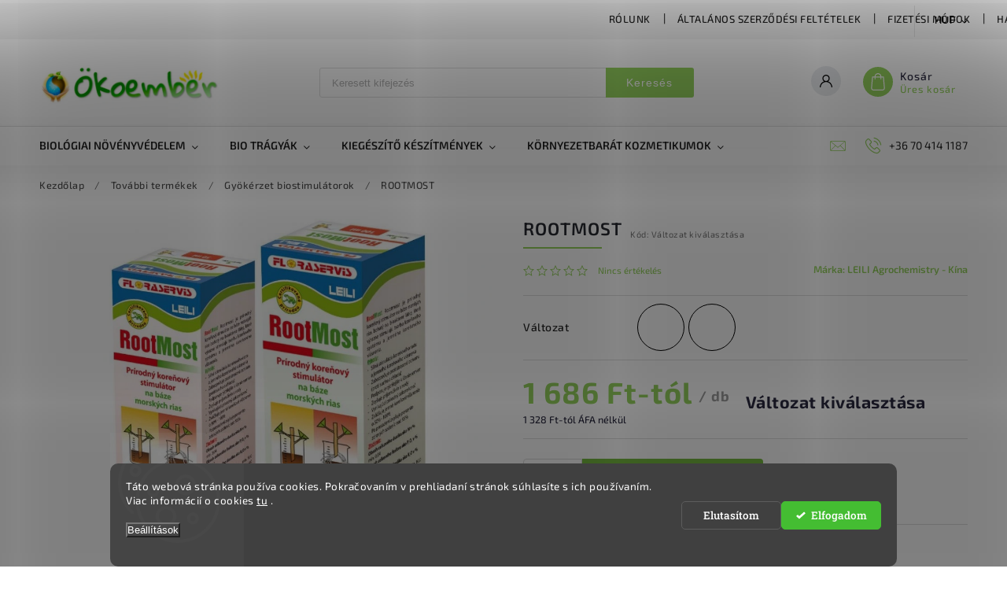

--- FILE ---
content_type: text/html; charset=utf-8
request_url: https://eshop.ekoclovek.hu/gyokerzet-biostimulatorok/rootmost/
body_size: 36940
content:
<!doctype html><html lang="hu" dir="ltr" class="header-background-light external-fonts-loaded"><head><meta charset="utf-8" /><meta name="viewport" content="width=device-width,initial-scale=1" /><title>ROOTMOST | Ekoclovek</title><link rel="preconnect" href="https://cdn.myshoptet.com" /><link rel="dns-prefetch" href="https://cdn.myshoptet.com" /><link rel="preload" href="https://cdn.myshoptet.com/prj/dist/master/cms/libs/jquery/jquery-1.11.3.min.js" as="script" /><link href="https://cdn.myshoptet.com/prj/dist/master/cms/templates/frontend_templates/shared/css/font-face/roboto-slab.css" rel="stylesheet"><link href="https://cdn.myshoptet.com/prj/dist/master/cms/templates/frontend_templates/shared/css/font-face/exo-2.css" rel="stylesheet"><script>
dataLayer = [];
dataLayer.push({'shoptet' : {
    "pageId": 1598,
    "pageType": "productDetail",
    "currency": "HUF",
    "currencyInfo": {
        "decimalSeparator": ",",
        "exchangeRate": 1,
        "priceDecimalPlaces": 0,
        "symbol": "Ft",
        "symbolLeft": 0,
        "thousandSeparator": " "
    },
    "language": "hu",
    "projectId": 401190,
    "product": {
        "id": 797,
        "guid": "3187964a-40f3-11ea-a534-ecf4bbd79d2f",
        "hasVariants": true,
        "codes": [
            {
                "code": "797\/100"
            },
            {
                "code": "797\/50"
            }
        ],
        "name": "ROOTMOST",
        "appendix": "",
        "weight": 0.10000000000000001,
        "manufacturer": "LEILI Agrochemistry - K\u00edna",
        "manufacturerGuid": "1EF5333BCB9E641E8C3CDA0BA3DED3EE",
        "currentCategory": "Tov\u00e1bbi term\u00e9kek | Gy\u00f6k\u00e9rzet biostimul\u00e1torok",
        "currentCategoryGuid": "f41aa7c6-40f2-11ea-a065-0cc47a6c92bc",
        "defaultCategory": "Tov\u00e1bbi term\u00e9kek | Gy\u00f6k\u00e9rzet biostimul\u00e1torok",
        "defaultCategoryGuid": "f41aa7c6-40f2-11ea-a065-0cc47a6c92bc",
        "currency": "HUF",
        "priceWithVatMin": 1686,
        "priceWithVatMax": 2890
    },
    "stocks": [
        {
            "id": "ext",
            "title": "K\u00e9szlet",
            "isDeliveryPoint": 0,
            "visibleOnEshop": 1
        }
    ],
    "cartInfo": {
        "id": null,
        "freeShipping": false,
        "freeShippingFrom": 0,
        "leftToFreeGift": {
            "formattedPrice": "0 Ft",
            "priceLeft": 0
        },
        "freeGift": false,
        "leftToFreeShipping": {
            "priceLeft": 0,
            "dependOnRegion": 0,
            "formattedPrice": "0 Ft"
        },
        "discountCoupon": [],
        "getNoBillingShippingPrice": {
            "withoutVat": 0,
            "vat": 0,
            "withVat": 0
        },
        "cartItems": [],
        "taxMode": "OSS"
    },
    "cart": [],
    "customer": {
        "priceRatio": 1,
        "priceListId": 1,
        "groupId": null,
        "registered": false,
        "mainAccount": false
    }
}});
dataLayer.push({'cookie_consent' : {
    "marketing": "denied",
    "analytics": "denied"
}});
document.addEventListener('DOMContentLoaded', function() {
    shoptet.consent.onAccept(function(agreements) {
        if (agreements.length == 0) {
            return;
        }
        dataLayer.push({
            'cookie_consent' : {
                'marketing' : (agreements.includes(shoptet.config.cookiesConsentOptPersonalisation)
                    ? 'granted' : 'denied'),
                'analytics': (agreements.includes(shoptet.config.cookiesConsentOptAnalytics)
                    ? 'granted' : 'denied')
            },
            'event': 'cookie_consent'
        });
    });
});
</script>

<!-- Google Tag Manager -->
<script>(function(w,d,s,l,i){w[l]=w[l]||[];w[l].push({'gtm.start':
new Date().getTime(),event:'gtm.js'});var f=d.getElementsByTagName(s)[0],
j=d.createElement(s),dl=l!='dataLayer'?'&l='+l:'';j.async=true;j.src=
'https://www.googletagmanager.com/gtm.js?id='+i+dl;f.parentNode.insertBefore(j,f);
})(window,document,'script','dataLayer','GTM-T33C3FW7');</script>
<!-- End Google Tag Manager -->

<meta property="og:type" content="website"><meta property="og:site_name" content="eshop.ekoclovek.hu"><meta property="og:url" content="https://eshop.ekoclovek.hu/gyokerzet-biostimulatorok/rootmost/"><meta property="og:title" content="ROOTMOST | Ekoclovek"><meta name="author" content="Ökoember"><meta name="web_author" content="Shoptet.sk"><meta name="dcterms.rightsHolder" content="eshop.ekoclovek.hu"><meta name="robots" content="index,follow"><meta property="og:image" content="https://cdn.myshoptet.com/usr/eshop.ekoclovek.hu/user/shop/big/797-1_rootmost.jpg?6762ea61"><meta property="og:description" content="ROOTMOST-tengeri hínárokon alapuló természetes gyökérstimulátor
Bioaktív anyagokban gazdag.
Jelentősen támogatja a gyökérzet és a gyökér finom kapillárisainak kialakulását."><meta name="description" content="ROOTMOST-tengeri hínárokon alapuló természetes gyökérstimulátor
Bioaktív anyagokban gazdag.
Jelentősen támogatja a gyökérzet és a gyökér finom kapillárisainak kialakulását."><meta name="google-site-verification" content="_ynyplogYCGJ81oasVJmxbH9SoXVW8DJ1fbQ_s7uEbY"><meta property="product:price:amount" content="1686"><meta property="product:price:currency" content="HUF"><style>:root {--color-primary: #96d35f;--color-primary-h: 92;--color-primary-s: 57%;--color-primary-l: 60%;--color-primary-hover: #77bb41;--color-primary-hover-h: 93;--color-primary-hover-s: 48%;--color-primary-hover-l: 49%;--color-secondary: #468c98;--color-secondary-h: 189;--color-secondary-s: 37%;--color-secondary-l: 44%;--color-secondary-hover: #3b7580;--color-secondary-hover-h: 190;--color-secondary-hover-s: 37%;--color-secondary-hover-l: 37%;--color-tertiary: #ffc807;--color-tertiary-h: 47;--color-tertiary-s: 100%;--color-tertiary-l: 51%;--color-tertiary-hover: #ffbb00;--color-tertiary-hover-h: 44;--color-tertiary-hover-s: 100%;--color-tertiary-hover-l: 50%;--color-header-background: #ffffff;--template-font: "Roboto Slab";--template-headings-font: "Exo 2";--header-background-url: url("[data-uri]");--cookies-notice-background: #1A1937;--cookies-notice-color: #F8FAFB;--cookies-notice-button-hover: #f5f5f5;--cookies-notice-link-hover: #27263f;--templates-update-management-preview-mode-content: "A sablonok frissítéseinek előnézete aktív az Ön böngészője számára."}</style>
    <script>var shoptet = shoptet || {};</script>
    <script src="https://cdn.myshoptet.com/prj/dist/master/shop/dist/main-3g-header.js.05f199e7fd2450312de2.js"></script>
<!-- User include --><!-- service 627(275) html code header -->
<script src="https://ajax.googleapis.com/ajax/libs/webfont/1.6.26/webfont.js"></script>
<link rel="stylesheet" href="https://cdnjs.cloudflare.com/ajax/libs/twitter-bootstrap/4.4.1/css/bootstrap-grid.min.css" />
<link rel="stylesheet" href="https://code.jquery.com/ui/1.12.0/themes/smoothness/jquery-ui.css" />
<link rel="stylesheet" href="https://cdn.myshoptet.com/usr/shoptet.tomashlad.eu/user/documents/extras/shoptet-font/font.css"/>
<link rel="stylesheet" href="https://cdn.myshoptet.com/usr/shoptet.tomashlad.eu/user/documents/extras/rubin/animate.css">
<link href="https://fonts.googleapis.com/css?family=Poppins:300,400,500,600,700,800&display=swap&subset=latin-ext" rel="stylesheet">
<link rel="stylesheet" href="https://cdn.jsdelivr.net/npm/slick-carousel@1.8.1/slick/slick.css" />
<link rel="stylesheet" href="https://cdn.myshoptet.com/usr/shoptet.tomashlad.eu/user/documents/extras/rubin/screen.css?v0133"/>

<style>
textarea.form-control {
    border-radius: 15px;
    font-family: 'Roboto Slab', sans-serif;
}
body {font-family: 'Exo 2', sans-serif;}
.button, .products .product button, .products .product .btn, .btn.btn-primary, .flags .flag.flag-new, .welcome-wrapper h1:before, input[type="checkbox"]:checked:after, .cart-table .related .cart-related-button .btn, .ordering-process .cart-content.checkout-box-wrapper,  .ordering-process .checkout-box, .top-navigation-bar .nav-part .top-navigation-tools .top-nav-button-account, .ordering-process .cart-empty .col-md-4 .cart-content, .customer-page #content table thead, .in-objednavky #content table thead, .in-klient-hodnoceni #content table thead, .in-klient-diskuze #content table thead, .ui-slider-horizontal .ui-slider-range {
background-color: #96d35f;
}
.flags .flag.flag-new:after {border-left-color:  #96d35f;}
.product-top .add-to-cart button:hover, .add-to-cart-button.btn:hover, .cart-content .next-step .btn:hover {background: #3b7580;}

.add-to-cart-button.btn, .flags .flag-discount, .cart-content .next-step .btn {
    background:  #77bb41;
}

a {color: #222222;}
.content-wrapper p a, .product-top .price-line .price-final, .subcategories li a:hover, .category-header input[type="radio"] + label:hover,  .ui-slider-horizontal .ui-slider-handle, .product-top .price-line .price-fina, .shp-tabs .shp-tab-link:hover, .type-detail .tab-content .detail-parameters th a, .type-detail .tab-content .detail-parameters td a, #header .top-navigation-contacts .project-phone:before, #header .top-navigation-contacts .project-email:before, .product-top .p-detail-info > div a, .sidebar .filters-wrapper .toggle-filters {
color: #96d35f;
}
#checkoutContent .cart-content .box .form-group .btn, .sidebar .box.client-center-box ul .logout a, .stars a.star::before, .stars span.star::before {
color: #96d35f !important;
}
a:hover, #header .navigation-buttons .btn .cart-price, .products .product .ratings-wrapper .stars .star, .product-top .p-detail-info .stars-wrapper .stars .star, .products .product .prices .price-final strong, .hp-middle-banner .middle-banner-caption h2, ol.top-products li a strong, .categories .topic.active > a, .categories ul.expanded li.active a, .product-top .p-detail-info > div:last-child a, ol.cart-header li.active strong span, ol.cart-header li.completed a span, #checkoutSidebar .next-step .next-step-back, ul.manufacturers h2  {
color: #96d35f;
}
button, .button, .btn, .btn-primary, #header .navigation-buttons .btn:before, .user-action-tabs li.active a::after, .category-header input[type="radio"]:checked + label, .shp-tabs-holder ul.shp-tabs li.active a {
cursor: pointer;
background-color: #96d35f;
color: #fff;
}
button:hover, .button:hover, .btn:hover, .btn-primary:hover, .products .product .btn:hover {
background-color: #468c98;
color: #fff;
}
.user-action-tabs li.active a::before, input[type="checkbox"]:checked:before, input[type="checkbox"]:checked + label::before, input[type="radio"]:checked + label::before, .sidebar .box.client-center-box ul .logout a, .sidebar .filters-wrapper .toggle-filters {
  border-color: #96d35f;
}
#carousel .carousel-slide-caption h2:before,
.h4::after, .content h4::after, .category-title::after, .p-detail-inner h1::after, h1:after, article h1::after, h4.homepage-group-title::after, .h4.homepage-group-title::after, footer h4:before, .products-related-header:after, ol.cart-header li.active strong span::before, ol.cart-header li.completed a span::before, input[type="checkbox"]:checked + label::after, input[type="radio"]:checked + label::after, .latest-contribution-wrapper h2:before {
background: #96d35f;
}
.next-to-carousel-banners .banner-wrapper .small-banner:hover .icon-box {
background: #96d35f;
border-color: #96d35f;
}
.sidebar .box-poll .poll-result > div {
border-color: #96d35f;
background-color: #96d35f;
}
.p-image-wrapper .flags-extra .flag.flag.flag-discount, .flags-extra .flag.flag.flag-discount {
background: #77bb41 !important;
}
@media only screen and (max-width: 768px) {
.top-navigation-bar .nav-part .responsive-tools a[data-target="navigation"] {
background: #96d35f;
}
}
@media screen and (max-width: 767px) {
body.template-11.mobile-header-version-1 #dklabBanplusNadHlavickou {
position: relative;
top: 90px !important;
z-index: 2;
}
}
footer .news-item-widget h5 a {color:#909090 !important}
</style>
<link rel="stylesheet" href="https://cdn.myshoptet.com/usr/rubin.shoptetak.cz/user/documents/rubin2.css?v1"/>
<style>.top-navigation-bar .top-navigation-menu {overflow: hidden;}</style>
<style>
.wrong-template {
    text-align: center;
    padding: 30px;
    background: #000;
    color: #fff;
    font-size: 20px;
    position: fixed;
    width: 100%;
    height: 100%;
    z-index: 99999999;
    top: 0;
    left: 0;
    padding-top: 20vh;
}
.wrong-template span {
    display: block;
    font-size: 15px;
    margin-top: 25px;
    opacity: 0.7;
}
.wrong-template span a {color: #fff; text-decoration: underline;}
footer .custom-footer > div.newsletter form .consents-first {max-width: 100%;}

@media (max-width: 480px) {
.form-control {font-size: 16px;}
}
form#formAffiliateLogin .password-helper {margin-top: 15px;}
form#formAffiliateLogin .password-helper a {display: block; margin-bottom: 5px;}
.ordering-process .next-step-back {color:black !important;background:transparent !important;font-size:14px !important;}

</style>

<style>
.quantity button .decrease__sign {display: none;}
@media only screen and (max-width: 767px) {
html[lang="de"] .products-block.products .product button, .products-block.products .product .btn {width: 100% !important;padding:0px 5px;}
}
.co-shipping-address .form-group strong {padding-right:10px;}
.advanced-parameter-inner img, .cart-widget-product-image img, .search-whisperer img {height:auto;}
.advancedOrder__buttons {display: flex;align-items: center;justify-content: center;}
.advancedOrder__buttons .next-step-back {
width: auto;
min-width: 80px;
border-radius: 4px;
height: 38px;
border: none;
display: flex !important;
color: #96d35f;
font-weight: 300;
align-items: center;
justify-content: center;
text-decoration: none;
transition: 0.3s;
font-size: 1.1em;
letter-spacing: 1px;
line-height: 40px;
font-family: 'Poppins';
padding: 0 15px;
margin-right: 15px;
background: transparent;
border: 1px solid #96d35f;
}
.advancedOrder__buttons .next-step-back:hover {background: #f2f2f2;}
@media (max-width: 768px) {
.advancedOrder__buttons .next-step-back {margin: 0 auto;padding: 0 10px;line-height: 1em;}
}
img {height:auto;}
.news-wrapper .news-item .image img, .blog-wrapper .news-item .image img {object-fit:cover;}
.products-top-wrapper .toggle-top-products {border: none;}
</style>

<!-- api 427(81) html code header -->
<link rel="stylesheet" href="https://cdn.myshoptet.com/usr/api2.dklab.cz/user/documents/_doplnky/instagram/401190/9/401190_9.css" type="text/css" /><style>
        :root {
            --dklab-instagram-header-color: #FF3C8D;  
            --dklab-instagram-header-background: #DDDDDD;  
            --dklab-instagram-font-weight: 700;
            --dklab-instagram-font-size: 180%;
            --dklab-instagram-logoUrl: url(https://cdn.myshoptet.com/usr/api2.dklab.cz/user/documents/_doplnky/instagram/img/logo-duha.png); 
            --dklab-instagram-logo-size-width: 40px;
            --dklab-instagram-logo-size-height: 40px;                        
            --dklab-instagram-hover-content: 0;                        
            --dklab-instagram-padding: 0px;                        
            --dklab-instagram-border-color: #888888;
            
        }
        </style>
<!-- api 608(256) html code header -->
<link rel="stylesheet" href="https://cdn.myshoptet.com/usr/api2.dklab.cz/user/documents/_doplnky/bannery/401190/2750/401190_2750.css" type="text/css" /><style>
        :root {
            --dklab-bannery-b-hp-padding: 15px;
            --dklab-bannery-b-hp-box-padding: 0px;
            --dklab-bannery-b-hp-big-screen: 33.333%;
            --dklab-bannery-b-hp-medium-screen: 33.333%;
            --dklab-bannery-b-hp-small-screen: 33.333%;
            --dklab-bannery-b-hp-tablet-screen: 100%;
            --dklab-bannery-b-hp-mobile-screen: 100%;

            --dklab-bannery-i-hp-icon-color: #416F0B;
            --dklab-bannery-i-hp-color: #000000;
            --dklab-bannery-i-hp-background: #FFFFFF;            
            
            --dklab-bannery-i-d-icon-color: #87E817;
            --dklab-bannery-i-d-color: #FFFFFF;
            --dklab-bannery-i-d-background: #FFFFFF;


            --dklab-bannery-i-hp-w-big-screen: 4;
            --dklab-bannery-i-hp-w-medium-screen: 4;
            --dklab-bannery-i-hp-w-small-screen: 4;
            --dklab-bannery-i-hp-w-tablet-screen: 4;
            --dklab-bannery-i-hp-w-mobile-screen: 2;
            
            --dklab-bannery-i-d-w-big-screen: 4;
            --dklab-bannery-i-d-w-medium-screen: 4;
            --dklab-bannery-i-d-w-small-screen: 4;
            --dklab-bannery-i-d-w-tablet-screen: 4;
            --dklab-bannery-i-d-w-mobile-screen: 2;

        }</style>
<!-- api 1280(896) html code header -->
<link rel="stylesheet" href="https://cdn.myshoptet.com/usr/shoptet.tomashlad.eu/user/documents/extras/cookies-addon/screen.min.css?v007">
<script>
    var shoptetakCookiesSettings={"useRoundingCorners":true,"cookiesImgPopup":false,"cookiesSize":"thin","cookiesOrientation":"horizontal","cookiesImg":false,"buttonBg":false,"showPopup":false};

    var body=document.getElementsByTagName("body")[0];

    const rootElement = document.documentElement;

    rootElement.classList.add("st-cookies-v2");

    if (shoptetakCookiesSettings.useRoundingCorners) {
        rootElement.classList.add("st-cookies-corners");
    }
    if (shoptetakCookiesSettings.cookiesImgPopup) {
        rootElement.classList.add("st-cookies-popup-img");
    }
    if (shoptetakCookiesSettings.cookiesImg) {
        rootElement.classList.add("st-cookies-img");
    }
    if (shoptetakCookiesSettings.buttonBg) {
        rootElement.classList.add("st-cookies-btn");
    }
    if (shoptetakCookiesSettings.cookiesSize) {
        if (shoptetakCookiesSettings.cookiesSize === 'thin') {
            rootElement.classList.add("st-cookies-thin");
        }
        if (shoptetakCookiesSettings.cookiesSize === 'middle') {
            rootElement.classList.add("st-cookies-middle");
        }
        if (shoptetakCookiesSettings.cookiesSize === 'large') {
            rootElement.classList.add("st-cookies-large");
        }
    }
    if (shoptetakCookiesSettings.cookiesOrientation) {
        if (shoptetakCookiesSettings.cookiesOrientation === 'vertical') {
            rootElement.classList.add("st-cookies-vertical");
        }
    }
</script>

<!-- service 427(81) html code header -->
<link rel="stylesheet" href="https://cdn.myshoptet.com/usr/api2.dklab.cz/user/documents/_doplnky/instagram/font/instagramplus.css" type="text/css" />

<!-- service 608(256) html code header -->
<link rel="stylesheet" href="https://cdn.myshoptet.com/usr/api.dklab.cz/user/documents/fontawesome/css/all.css?v=1.02" type="text/css" />
<!-- service 1228(847) html code header -->
<link 
rel="stylesheet" 
href="https://cdn.myshoptet.com/usr/dmartini.myshoptet.com/user/documents/upload/dmartini/shop_rating/shop_rating.min.css?140"
data-author="Dominik Martini" 
data-author-web="dmartini.cz">
<!-- service 409(63) html code header -->
<style>
#filters h4{cursor:pointer;}[class~=slider-wrapper],[class~=filter-section]{padding-left:0;}#filters h4{padding-left:13.5pt;}[class~=filter-section],[class~=slider-wrapper]{padding-bottom:0 !important;}#filters h4:before{position:absolute;}#filters h4:before{left:0;}[class~=filter-section],[class~=slider-wrapper]{padding-right:0;}#filters h4{padding-bottom:9pt;}#filters h4{padding-right:13.5pt;}#filters > .slider-wrapper,[class~=slider-wrapper] > div,.filter-sections form,[class~=slider-wrapper][class~=filter-section] > div,.razeni > form{display:none;}#filters h4:before,#filters .otevreny h4:before{content:"\e911";}#filters h4{padding-top:9pt;}[class~=filter-section],[class~=slider-wrapper]{padding-top:0 !important;}[class~=filter-section]{border-top-width:0 !important;}[class~=filter-section]{border-top-style:none !important;}[class~=filter-section]{border-top-color:currentColor !important;}#filters .otevreny h4:before,#filters h4:before{font-family:shoptet;}#filters h4{position:relative;}#filters h4{margin-left:0 !important;}[class~=filter-section]{border-image:none !important;}#filters h4{margin-bottom:0 !important;}#filters h4{margin-right:0 !important;}#filters h4{margin-top:0 !important;}#filters h4{border-top-width:.0625pc;}#filters h4{border-top-style:solid;}#filters h4{border-top-color:#e0e0e0;}[class~=slider-wrapper]{max-width:none;}[class~=otevreny] form,.slider-wrapper.otevreny > div,[class~=slider-wrapper][class~=otevreny] > div,.otevreny form{display:block;}#filters h4{border-image:none;}[class~=param-filter-top]{margin-bottom:.9375pc;}[class~=otevreny] form{margin-bottom:15pt;}[class~=slider-wrapper]{color:inherit;}#filters .otevreny h4:before{-webkit-transform:rotate(180deg);}[class~=slider-wrapper],#filters h4:before{background:none;}#filters h4:before{-webkit-transform:rotate(90deg);}#filters h4:before{-moz-transform:rotate(90deg);}[class~=param-filter-top] form{display:block !important;}#filters h4:before{-o-transform:rotate(90deg);}#filters h4:before{-ms-transform:rotate(90deg);}#filters h4:before{transform:rotate(90deg);}#filters h4:before{font-size:.104166667in;}#filters .otevreny h4:before{-moz-transform:rotate(180deg);}#filters .otevreny h4:before{-o-transform:rotate(180deg);}#filters h4:before{top:36%;}#filters .otevreny h4:before{-ms-transform:rotate(180deg);}#filters h4:before{height:auto;}#filters h4:before{width:auto;}#filters .otevreny h4:before{transform:rotate(180deg);}
@media screen and (max-width: 767px) {
.param-filter-top{padding-top: 15px;}
}
#content .filters-wrapper > div:first-of-type, #footer .filters-wrapper > div:first-of-type {text-align: left;}
.template-11.one-column-body .content .filter-sections{padding-top: 15px; padding-bottom: 15px;}
</style>
<!-- service 421(75) html code header -->
<style>
body:not(.template-07):not(.template-09):not(.template-10):not(.template-11):not(.template-12):not(.template-13):not(.template-14) #return-to-top i::before {content: 'a';}
#return-to-top i:before {content: '\e911';}
#return-to-top {
z-index: 99999999;
    position: fixed;
    bottom: 45px;
    right: 20px;
background: rgba(0, 0, 0, 0.7);
    width: 50px;
    height: 50px;
    display: block;
    text-decoration: none;
    -webkit-border-radius: 35px;
    -moz-border-radius: 35px;
    border-radius: 35px;
    display: none;
    -webkit-transition: all 0.3s linear;
    -moz-transition: all 0.3s ease;
    -ms-transition: all 0.3s ease;
    -o-transition: all 0.3s ease;
    transition: all 0.3s ease;
}
#return-to-top i {color: #fff;margin: -10px 0 0 -10px;position: relative;left: 50%;top: 50%;font-size: 19px;-webkit-transition: all 0.3s ease;-moz-transition: all 0.3s ease;-ms-transition: all 0.3s ease;-o-transition: all 0.3s ease;transition: all 0.3s ease;height: 20px;width: 20px;text-align: center;display: block;font-style: normal;}
#return-to-top:hover {
    background: rgba(0, 0, 0, 0.9);
}
#return-to-top:hover i {
    color: #fff;
}
.icon-chevron-up::before {
font-weight: bold;
}
.ordering-process #return-to-top{display: none !important;}
</style>
<!-- service 425(79) html code header -->
<style>
.hodnoceni:before{content: "Jak o nás mluví zákazníci";}
.hodnoceni.svk:before{content: "Ako o nás hovoria zákazníci";}
.hodnoceni.hun:before{content: "Mit mondanak rólunk a felhasználók";}
.hodnoceni.pl:before{content: "Co mówią o nas klienci";}
.hodnoceni.eng:before{content: "Customer reviews";}
.hodnoceni.de:before{content: "Was unsere Kunden über uns denken";}
.hodnoceni.ro:before{content: "Ce spun clienții despre noi";}
.hodnoceni{margin: 20px auto;}
body:not(.paxio-merkur):not(.venus):not(.jupiter) .hodnoceni .vote-wrap {border: 0 !important;width: 24.5%;flex-basis: 25%;padding: 10px 20px !important;display: inline-block;margin: 0;vertical-align: top;}
.multiple-columns-body #content .hodnoceni .vote-wrap {width: 49%;flex-basis: 50%;}
.hodnoceni .votes-wrap {display: block; border: 1px solid #f7f7f7;margin: 0;width: 100%;max-width: none;padding: 10px 0; background: #fff;}
.hodnoceni .vote-wrap:nth-child(n+5){display: none !important;}
.hodnoceni:before{display: block;font-size: 18px;padding: 10px 20px;background: #fcfcfc;}
.sidebar .hodnoceni .vote-pic, .sidebar .hodnoceni .vote-initials{display: block;}
.sidebar .hodnoceni .vote-wrap, #column-l #column-l-in .hodnoceni .vote-wrap {width: 100% !important; display: block;}
.hodnoceni > a{display: block;text-align: right;padding-top: 6px;}
.hodnoceni > a:after{content: "››";display: inline-block;margin-left: 2px;}
.sidebar .hodnoceni:before, #column-l #column-l-in .hodnoceni:before {background: none !important; padding-left: 0 !important;}
.template-10 .hodnoceni{max-width: 952px !important;}
.page-detail .hodnoceni > a{font-size: 14px;}
.page-detail .hodnoceni{margin-bottom: 30px;}
@media screen and (min-width: 992px) and (max-width: 1199px) {
.hodnoceni .vote-rating{display: block;}
.hodnoceni .vote-time{display: block;margin-top: 3px;}
.hodnoceni .vote-delimeter{display: none;}
}
@media screen and (max-width: 991px) {
body:not(.paxio-merkur):not(.venus):not(.jupiter) .hodnoceni .vote-wrap {width: 49%;flex-basis: 50%;}
.multiple-columns-body #content .hodnoceni .vote-wrap {width: 99%;flex-basis: 100%;}
}
@media screen and (max-width: 767px) {
body:not(.paxio-merkur):not(.venus):not(.jupiter) .hodnoceni .vote-wrap {width: 99%;flex-basis: 100%;}
}
.home #main-product .hodnoceni{margin: 0 0 60px 0;}
.hodnoceni .votes-wrap.admin-response{display: none !important;}
.hodnoceni .vote-pic {width: 100px;}
.hodnoceni .vote-delimeter{display: none;}
.hodnoceni .vote-rating{display: block;}
.hodnoceni .vote-time {display: block;margin-top: 5px;}
@media screen and (min-width: 768px){
.template-12 .hodnoceni{max-width: 747px; margin-left: auto; margin-right: auto;}
}
@media screen and (min-width: 992px){
.template-12 .hodnoceni{max-width: 972px;}
}
@media screen and (min-width: 1200px){
.template-12 .hodnoceni{max-width: 1418px;}
}
.template-14 .hodnoceni .vote-initials{margin: 0 auto;}
.vote-pic img::before {display: none;}
.hodnoceni + .hodnoceni {display: none;}
</style>
<!-- service 1280(896) html code header -->
<style>
.st-cookies-v2.st-cookies-btn .shoptak-carbon .siteCookies .siteCookies__form .siteCookies__buttonWrap button[value=all] {
margin-left: 10px;
}
@media (max-width: 768px) {
.st-cookies-v2.st-cookies-btn .shoptak-carbon .siteCookies .siteCookies__form .siteCookies__buttonWrap button[value=all] {
margin-left: 0px;
}
.st-cookies-v2 .shoptak-carbon .siteCookies.siteCookies--dark .siteCookies__form .siteCookies__buttonWrap button[value=reject] {
margin: 0 10px;
}
}
@media only screen and (max-width: 768px) {
 .st-cookies-v2 .siteCookies .siteCookies__form .siteCookies__buttonWrap .js-cookies-settings[value=all], .st-cookies-v2 .siteCookies .siteCookies__form .siteCookies__buttonWrap button[value=all] {   
  margin: 0 auto 10px auto;
 }
 .st-cookies-v2 .siteCookies.siteCookies--center {
  bottom: unset;
  top: 50%;
  transform: translate(-50%, -50%);
  width: 90%;
 }
}
</style>
<!-- project html code header -->
<script>
$(document).ready(function() {
function homePageOnlyOld(){
$(".blog-hp").load("/url-rubriky/ .news-wrapper");
}
if($('body.home').length){
homePageOnlyOld();
}
});
</script>



<meta name="google-site-verification" content="D0f-oABi6ecOciljEpVEbPKk-6fMkSxprKmgXqROX3c" />

<!-- /User include --><link rel="shortcut icon" href="/favicon.ico" type="image/x-icon" /><link rel="canonical" href="https://eshop.ekoclovek.hu/gyokerzet-biostimulatorok/rootmost/" />    <!-- Global site tag (gtag.js) - Google Analytics -->
    <script async src="https://www.googletagmanager.com/gtag/js?id=G-E7Y3GKFRW8"></script>
    <script>
        
        window.dataLayer = window.dataLayer || [];
        function gtag(){dataLayer.push(arguments);}
        

                    console.debug('default consent data');

            gtag('consent', 'default', {"ad_storage":"denied","analytics_storage":"denied","ad_user_data":"denied","ad_personalization":"denied","wait_for_update":500});
            dataLayer.push({
                'event': 'default_consent'
            });
        
        gtag('js', new Date());

        
                gtag('config', 'G-E7Y3GKFRW8', {"groups":"GA4","send_page_view":false,"content_group":"productDetail","currency":"HUF","page_language":"hu"});
        
                gtag('config', 'AW-853375510');
        
        
        
        
        
                    gtag('event', 'page_view', {"send_to":"GA4","page_language":"hu","content_group":"productDetail","currency":"HUF"});
        
                gtag('set', 'currency', 'HUF');

        gtag('event', 'view_item', {
            "send_to": "UA",
            "items": [
                {
                    "id": "797\/50",
                    "name": "ROOTMOST",
                    "category": "Tov\u00e1bbi term\u00e9kek \/ Gy\u00f6k\u00e9rzet biostimul\u00e1torok",
                                        "brand": "LEILI Agrochemistry - K\u00edna",
                                                            "variant": "milliliter: 50",
                                        "price": 1328
                }
            ]
        });
        
        
        
        
        
                    gtag('event', 'view_item', {"send_to":"GA4","page_language":"hu","content_group":"productDetail","value":1328,"currency":"HUF","items":[{"item_id":"797\/50","item_name":"ROOTMOST","item_brand":"LEILI Agrochemistry - K\u00edna","item_category":"Tov\u00e1bbi term\u00e9kek","item_category2":"Gy\u00f6k\u00e9rzet biostimul\u00e1torok","item_variant":"797\/50~milliliter: 50","price":1328,"quantity":1,"index":0}]});
        
        
        
        
        
        
        
        document.addEventListener('DOMContentLoaded', function() {
            if (typeof shoptet.tracking !== 'undefined') {
                for (var id in shoptet.tracking.bannersList) {
                    gtag('event', 'view_promotion', {
                        "send_to": "UA",
                        "promotions": [
                            {
                                "id": shoptet.tracking.bannersList[id].id,
                                "name": shoptet.tracking.bannersList[id].name,
                                "position": shoptet.tracking.bannersList[id].position
                            }
                        ]
                    });
                }
            }

            shoptet.consent.onAccept(function(agreements) {
                if (agreements.length !== 0) {
                    console.debug('gtag consent accept');
                    var gtagConsentPayload =  {
                        'ad_storage': agreements.includes(shoptet.config.cookiesConsentOptPersonalisation)
                            ? 'granted' : 'denied',
                        'analytics_storage': agreements.includes(shoptet.config.cookiesConsentOptAnalytics)
                            ? 'granted' : 'denied',
                                                                                                'ad_user_data': agreements.includes(shoptet.config.cookiesConsentOptPersonalisation)
                            ? 'granted' : 'denied',
                        'ad_personalization': agreements.includes(shoptet.config.cookiesConsentOptPersonalisation)
                            ? 'granted' : 'denied',
                        };
                    console.debug('update consent data', gtagConsentPayload);
                    gtag('consent', 'update', gtagConsentPayload);
                    dataLayer.push(
                        { 'event': 'update_consent' }
                    );
                }
            });
        });
    </script>
</head><body class="desktop id-1598 in-gyokerzet-biostimulatorok template-11 type-product type-detail one-column-body columns-mobile-2 columns-3 blank-mode blank-mode-css ums_forms_redesign--off ums_a11y_category_page--on ums_discussion_rating_forms--off ums_flags_display_unification--on ums_a11y_login--on mobile-header-version-0">
        <div id="fb-root"></div>
        <script>
            window.fbAsyncInit = function() {
                FB.init({
//                    appId            : 'your-app-id',
                    autoLogAppEvents : true,
                    xfbml            : true,
                    version          : 'v19.0'
                });
            };
        </script>
        <script async defer crossorigin="anonymous" src="https://connect.facebook.net/hu_HU/sdk.js"></script>
<!-- Google Tag Manager (noscript) -->
<noscript><iframe src="https://www.googletagmanager.com/ns.html?id=GTM-T33C3FW7"
height="0" width="0" style="display:none;visibility:hidden"></iframe></noscript>
<!-- End Google Tag Manager (noscript) -->

    <div class="siteCookies siteCookies--bottom siteCookies--dark js-siteCookies" role="dialog" data-testid="cookiesPopup" data-nosnippet>
        <div class="siteCookies__form">
            <div class="siteCookies__content">
                <div class="siteCookies__text">
                    <span style="vertical-align: inherit;"><span style="vertical-align: inherit;"><span style="vertical-align: inherit;"><span style="vertical-align: inherit;">Táto webová stránka používa cookies. </span></span></span><span style="vertical-align: inherit;"><span style="vertical-align: inherit;"><span style="vertical-align: inherit;">Pokračovaním v prehliadaní stránok súhlasíte s ich používaním. </span></span></span><span style="vertical-align: inherit;"><span style="vertical-align: inherit;"><span style="vertical-align: inherit;">Viac informácií o cookies </span></span></span></span><a href="/cookie-beallitas/" target="_blank" rel="noopener noreferrer"><span style="vertical-align: inherit;"><span style="vertical-align: inherit;"><span style="vertical-align: inherit;"><span style="vertical-align: inherit;">tu</span></span></span></span></a><span style="vertical-align: inherit;"><span style="vertical-align: inherit;"><span style="vertical-align: inherit;"><span style="vertical-align: inherit;"> .</span></span></span></span>
                </div>
                <p class="siteCookies__links">
                    <button class="siteCookies__link js-cookies-settings" aria-label="A sütik beállítása" data-testid="cookiesSettings">Beállítások</button>
                </p>
            </div>
            <div class="siteCookies__buttonWrap">
                                    <button class="siteCookies__button js-cookiesConsentSubmit" value="reject" aria-label="Sütik elutasítása" data-testid="buttonCookiesReject">Elutasítom</button>
                                <button class="siteCookies__button js-cookiesConsentSubmit" value="all" aria-label="Sütik elfogadása" data-testid="buttonCookiesAccept">Elfogadom</button>
            </div>
        </div>
        <script>
            document.addEventListener("DOMContentLoaded", () => {
                const siteCookies = document.querySelector('.js-siteCookies');
                document.addEventListener("scroll", shoptet.common.throttle(() => {
                    const st = document.documentElement.scrollTop;
                    if (st > 1) {
                        siteCookies.classList.add('siteCookies--scrolled');
                    } else {
                        siteCookies.classList.remove('siteCookies--scrolled');
                    }
                }, 100));
            });
        </script>
    </div>
<a href="#content" class="skip-link sr-only">Ugrás a fő tartalomhoz</a><div class="overall-wrapper"><div class="user-action"><div class="container">
    <div class="user-action-in">
                    <div id="login" class="user-action-login popup-widget login-widget" role="dialog" aria-labelledby="loginHeading">
        <div class="popup-widget-inner">
                            <h2 id="loginHeading">Bejelentkezés az Ön fiókjába</h2><div id="customerLogin"><form action="/action/Customer/Login/" method="post" id="formLoginIncluded" class="csrf-enabled formLogin" data-testid="formLogin"><input type="hidden" name="referer" value="" /><div class="form-group"><div class="input-wrapper email js-validated-element-wrapper no-label"><input type="email" name="email" class="form-control" autofocus placeholder="E-mail cím (pl. edit@freemail.hu)" data-testid="inputEmail" autocomplete="email" required /></div></div><div class="form-group"><div class="input-wrapper password js-validated-element-wrapper no-label"><input type="password" name="password" class="form-control" placeholder="Jelszó" data-testid="inputPassword" autocomplete="current-password" required /><span class="no-display">Ezt a mezőt nem lehet kitöltetni</span><input type="text" name="surname" value="" class="no-display" /></div></div><div class="form-group"><div class="login-wrapper"><button type="submit" class="btn btn-secondary btn-text btn-login" data-testid="buttonSubmit">Bejelentkezés</button><div class="password-helper"><a href="/regisztracio/" data-testid="signup" rel="nofollow">Új regisztráció</a><a href="/ugyfel/elfelejtett-jelszo/" rel="nofollow">Elfelejtett jelszó</a></div></div></div></form>
</div>                    </div>
    </div>

                            <div id="cart-widget" class="user-action-cart popup-widget cart-widget loader-wrapper" data-testid="popupCartWidget" role="dialog" aria-hidden="true">
    <div class="popup-widget-inner cart-widget-inner place-cart-here">
        <div class="loader-overlay">
            <div class="loader"></div>
        </div>
    </div>

    <div class="cart-widget-button">
        <a href="/kosar/" class="btn btn-conversion" id="continue-order-button" rel="nofollow" data-testid="buttonNextStep">Tovább a kosárhoz</a>
    </div>
</div>
            </div>
</div>
</div><div class="top-navigation-bar" data-testid="topNavigationBar">

    <div class="container">

        <div class="top-navigation-contacts">
            <strong>Ügyfélszolgálat:</strong><a href="tel:+36704141187" class="project-phone" aria-label="+36704141187 telefonszám hívása" data-testid="contactboxPhone"><span>+36 70 414 1187</span></a><a href="mailto:ekoclovek@ekoclovek.hu" class="project-email" data-testid="contactboxEmail"><span>ekoclovek@ekoclovek.hu</span></a>        </div>

                            <div class="top-navigation-menu">
                <div class="top-navigation-menu-trigger"></div>
                <ul class="top-navigation-bar-menu">
                                            <li class="top-navigation-menu-item-1365">
                            <a href="/rolunk-2/">Rólunk</a>
                        </li>
                                            <li class="top-navigation-menu-item-39">
                            <a href="/altalanos-szerzodesi-feltetelek-2/">Általános szerződési feltételek</a>
                        </li>
                                            <li class="top-navigation-menu-item-1389">
                            <a href="/fizetesi-modok-2/">Fizetési módok</a>
                        </li>
                                            <li class="top-navigation-menu-item-1395">
                            <a href="/hazhozszallitasi-informaciok/">Házhozszállítási információk</a>
                        </li>
                                            <li class="top-navigation-menu-item-1380">
                            <a href="/elerhetoseg/">Elérhetőség</a>
                        </li>
                                            <li class="top-navigation-menu-item-1482">
                            <a href="/adatvedelmi-nyilatkozat/">Adatvédelmi nyilatkozat</a>
                        </li>
                                            <li class="top-navigation-menu-item-1488">
                            <a href="/cookie-beallitas/">Cookie beállítás</a>
                        </li>
                                            <li class="top-navigation-menu-item-1371">
                            <a href="/nagykereskedelem/">Viszonteladói tájékoztató</a>
                        </li>
                                            <li class="top-navigation-menu-item--5">
                            <a href="/szerver-terkepe/">Szerver terkepe</a>
                        </li>
                                            <li class="top-navigation-menu-item--6">
                            <a href="/irjon-nekunk/">Írjon nekünk</a>
                        </li>
                                            <li class="top-navigation-menu-item-1785">
                            <a href="/bemutatkozas/">Bemutatkozás</a>
                        </li>
                                            <li class="top-navigation-menu-item-1676">
                            <a href="/faq/">FAQ</a>
                        </li>
                                            <li class="top-navigation-menu-item-2065">
                            <a href="/vasarlasi-utmutato/">Vásárlási útmutató</a>
                        </li>
                                    </ul>
                <ul class="top-navigation-bar-menu-helper"></ul>
            </div>
        
        <div class="top-navigation-tools">
            <div class="responsive-tools">
                <a href="#" class="toggle-window" data-target="search" aria-label="Keresés" data-testid="linkSearchIcon"></a>
                                                            <a href="#" class="toggle-window" data-target="login"></a>
                                                    <a href="#" class="toggle-window" data-target="navigation" aria-label="Menü" data-testid="hamburgerMenu"></a>
            </div>
                <div class="dropdown">
        <span>Pénznem:</span>
        <button id="topNavigationDropdown" type="button" data-toggle="dropdown" aria-haspopup="true" aria-expanded="false">
            HUF
            <span class="caret"></span>
        </button>
        <ul class="dropdown-menu" aria-labelledby="topNavigationDropdown"><li><a href="/action/Currency/changeCurrency/?currencyCode=EUR" rel="nofollow">EUR</a></li><li><a href="/action/Currency/changeCurrency/?currencyCode=HUF" rel="nofollow">HUF</a></li></ul>
    </div>
            <button class="top-nav-button top-nav-button-login toggle-window" type="button" data-target="login" aria-haspopup="dialog" aria-controls="login" aria-expanded="false" data-testid="signin"><span>Bejelentkezés</span></button>        </div>

    </div>

</div>
<header id="header"><div class="container navigation-wrapper">
    <div class="header-top">
        <div class="site-name-wrapper">
            <div class="site-name"><a href="/" data-testid="linkWebsiteLogo"><img src="https://cdn.myshoptet.com/usr/eshop.ekoclovek.hu/user/logos/__koember_logo-4.jpg" alt="Ökoember" fetchpriority="low" /></a></div>        </div>
        <div class="search" itemscope itemtype="https://schema.org/WebSite">
            <meta itemprop="headline" content="Gyökérzet biostimulátorok"/><meta itemprop="url" content="https://eshop.ekoclovek.hu"/><meta itemprop="text" content="ROOTMOST-tengeri hínárokon alapuló természetes gyökérstimulátor Bioaktív anyagokban gazdag. Jelentősen támogatja a gyökérzet és a gyökér finom kapillárisainak kialakulását."/>            <form action="/action/ProductSearch/prepareString/" method="post"
    id="formSearchForm" class="search-form compact-form js-search-main"
    itemprop="potentialAction" itemscope itemtype="https://schema.org/SearchAction" data-testid="searchForm">
    <fieldset>
        <meta itemprop="target"
            content="https://eshop.ekoclovek.hu/kereses/?string={string}"/>
        <input type="hidden" name="language" value="hu"/>
        
            
<input
    type="search"
    name="string"
        class="query-input form-control search-input js-search-input"
    placeholder="Keresett kifejezés"
    autocomplete="off"
    required
    itemprop="query-input"
    aria-label="Keresés"
    data-testid="searchInput"
>
            <button type="submit" class="btn btn-default" data-testid="searchBtn">Keresés</button>
        
    </fieldset>
</form>
        </div>
        <div class="navigation-buttons">
                
    <a href="/kosar/" class="btn btn-icon toggle-window cart-count" data-target="cart" data-hover="true" data-redirect="true" data-testid="headerCart" rel="nofollow" aria-haspopup="dialog" aria-expanded="false" aria-controls="cart-widget">
        
                <span class="sr-only">Kosár</span>
        
            <span class="cart-price visible-lg-inline-block" data-testid="headerCartPrice">
                                    Üres kosár                            </span>
        
    
            </a>
        </div>
    </div>
    <nav id="navigation" aria-label="Főmenü" data-collapsible="true"><div class="navigation-in menu"><ul class="menu-level-1" role="menubar" data-testid="headerMenuItems"><li class="menu-item-1162 ext" role="none"><a href="/biologiai-novenyvedelem/" data-testid="headerMenuItem" role="menuitem" aria-haspopup="true" aria-expanded="false"><b>Biológiai növényvédelem</b><span class="submenu-arrow"></span></a><ul class="menu-level-2" aria-label="Biológiai növényvédelem" tabindex="-1" role="menu"><li class="menu-item-703" role="none"><a href="/bioagens-segitok/" class="menu-image" data-testid="headerMenuItem" tabindex="-1" aria-hidden="true"><img src="data:image/svg+xml,%3Csvg%20width%3D%22140%22%20height%3D%22100%22%20xmlns%3D%22http%3A%2F%2Fwww.w3.org%2F2000%2Fsvg%22%3E%3C%2Fsvg%3E" alt="" aria-hidden="true" width="140" height="100"  data-src="https://cdn.myshoptet.com/usr/eshop.ekoclovek.hu/user/categories/thumb/bioagens.jpeg" fetchpriority="low" /></a><div><a href="/bioagens-segitok/" data-testid="headerMenuItem" role="menuitem"><span>Bioágens</span></a>
                        </div></li><li class="menu-item-697 has-third-level" role="none"><a href="/kartevok-ellen/" class="menu-image" data-testid="headerMenuItem" tabindex="-1" aria-hidden="true"><img src="data:image/svg+xml,%3Csvg%20width%3D%22140%22%20height%3D%22100%22%20xmlns%3D%22http%3A%2F%2Fwww.w3.org%2F2000%2Fsvg%22%3E%3C%2Fsvg%3E" alt="" aria-hidden="true" width="140" height="100"  data-src="https://cdn.myshoptet.com/usr/eshop.ekoclovek.hu/user/categories/thumb/vo__ky_v_z__hrade_1.jpg" fetchpriority="low" /></a><div><a href="/kartevok-ellen/" data-testid="headerMenuItem" role="menuitem"><span>Kártevők ellen</span></a>
                                                    <ul class="menu-level-3" role="menu">
                                                                    <li class="menu-item-742" role="none">
                                        <a href="/repce-fenybogar/" data-testid="headerMenuItem" role="menuitem">
                                            Repce-fénybogár</a>,                                    </li>
                                                                    <li class="menu-item-757" role="none">
                                        <a href="/puhatestuek-csigak-meztelencsigak/" data-testid="headerMenuItem" role="menuitem">
                                            Puhatestűek - csigák, meztelencsigák</a>,                                    </li>
                                                                    <li class="menu-item-1246" role="none">
                                        <a href="/pajzstetvek/" data-testid="headerMenuItem" role="menuitem">
                                            Pajzstetvek</a>,                                    </li>
                                                                    <li class="menu-item-1144" role="none">
                                        <a href="/drotfereg/" data-testid="headerMenuItem" role="menuitem">
                                            Drótféreg</a>,                                    </li>
                                                                    <li class="menu-item-745" role="none">
                                        <a href="/fokhagymalegy/" data-testid="headerMenuItem" role="menuitem">
                                            Fokhagymalégy</a>,                                    </li>
                                                                    <li class="menu-item-748" role="none">
                                        <a href="/kozonseges-burgonya-fonalfereg/" data-testid="headerMenuItem" role="menuitem">
                                            Közönséges burgonya-fonálféreg</a>,                                    </li>
                                                                    <li class="menu-item-1240" role="none">
                                        <a href="/szolo-levelatka/" data-testid="headerMenuItem" role="menuitem">
                                            Szőlő levélatka</a>,                                    </li>
                                                                    <li class="menu-item-1090" role="none">
                                        <a href="/vizipocok/" data-testid="headerMenuItem" role="menuitem">
                                            Vízipocok</a>,                                    </li>
                                                                    <li class="menu-item-1081" role="none">
                                        <a href="/lepkehernyok/" data-testid="headerMenuItem" role="menuitem">
                                            Lepkehernyók</a>,                                    </li>
                                                                    <li class="menu-item-1502" role="none">
                                        <a href="/majusi-cserebogar-cserebogar-larvai/" data-testid="headerMenuItem" role="menuitem">
                                            Májusi cserebogár - cserebogár lárvái</a>,                                    </li>
                                                                    <li class="menu-item-1291" role="none">
                                        <a href="/az-azsiai-mehatka-varroa/" data-testid="headerMenuItem" role="menuitem">
                                            Az ázsiai méhatka - Varroa</a>,                                    </li>
                                                                    <li class="menu-item-826" role="none">
                                        <a href="/veresnyaku-arpabogar/" data-testid="headerMenuItem" role="menuitem">
                                            Veresnyakú árpabogár</a>,                                    </li>
                                                                    <li class="menu-item-1087" role="none">
                                        <a href="/vakond/" data-testid="headerMenuItem" role="menuitem">
                                            Vakond</a>,                                    </li>
                                                                    <li class="menu-item-823" role="none">
                                        <a href="/ormanyosbogar-felek/" data-testid="headerMenuItem" role="menuitem">
                                            Ormányosbogár-félék</a>,                                    </li>
                                                                    <li class="menu-item-1243" role="none">
                                        <a href="/amerikai-kukoricabogar/" data-testid="headerMenuItem" role="menuitem">
                                            Amerikai kukoricabogár</a>,                                    </li>
                                                                    <li class="menu-item-817" role="none">
                                        <a href="/tavaszi-kaposztalegy/" data-testid="headerMenuItem" role="menuitem">
                                            Tavaszi káposztalégy</a>,                                    </li>
                                                                    <li class="menu-item-1117" role="none">
                                        <a href="/aknazolegy/" data-testid="headerMenuItem" role="menuitem">
                                            Aknázólégy</a>,                                    </li>
                                                                    <li class="menu-item-1494" role="none">
                                        <a href="/lotetu/" data-testid="headerMenuItem" role="menuitem">
                                            Lótetű</a>,                                    </li>
                                                                    <li class="menu-item-805" role="none">
                                        <a href="/kaposztalepke/" data-testid="headerMenuItem" role="menuitem">
                                            Káposztalepke</a>,                                    </li>
                                                                    <li class="menu-item-796" role="none">
                                        <a href="/uveghazi-molytetu-vagy-hazi-liszteske/" data-testid="headerMenuItem" role="menuitem">
                                            Üvegházi molytetű vagy Házi liszteske</a>,                                    </li>
                                                                    <li class="menu-item-1105" role="none">
                                        <a href="/lisztmoly/" data-testid="headerMenuItem" role="menuitem">
                                            Lisztmoly</a>,                                    </li>
                                                                    <li class="menu-item-1249" role="none">
                                        <a href="/bagolylepkefelek/" data-testid="headerMenuItem" role="menuitem">
                                            Bagolylepkefélék</a>,                                    </li>
                                                                    <li class="menu-item-808" role="none">
                                        <a href="/hangyak/" data-testid="headerMenuItem" role="menuitem">
                                            Hangyák</a>,                                    </li>
                                                                    <li class="menu-item-1111" role="none">
                                        <a href="/eszelenyek/" data-testid="headerMenuItem" role="menuitem">
                                            Eszelények</a>,                                    </li>
                                                                    <li class="menu-item-793" role="none">
                                        <a href="/sodromolyfelek/" data-testid="headerMenuItem" role="menuitem">
                                            Sodrómolyfélék</a>,                                    </li>
                                                                    <li class="menu-item-790" role="none">
                                        <a href="/burgonyabogar/" data-testid="headerMenuItem" role="menuitem">
                                            Burgonyabogár</a>,                                    </li>
                                                                    <li class="menu-item-787" role="none">
                                        <a href="/araszolok/" data-testid="headerMenuItem" role="menuitem">
                                            Araszolók</a>,                                    </li>
                                                                    <li class="menu-item-784" role="none">
                                        <a href="/gyumolcsdarazsak/" data-testid="headerMenuItem" role="menuitem">
                                            Gyümölcsdarazsak</a>,                                    </li>
                                                                    <li class="menu-item-1129" role="none">
                                        <a href="/gubacslegy/" data-testid="headerMenuItem" role="menuitem">
                                            Gubacslégy</a>,                                    </li>
                                                                    <li class="menu-item-769" role="none">
                                        <a href="/lombosfa-fehermoly/" data-testid="headerMenuItem" role="menuitem">
                                            Lombosfa-fehérmoly</a>,                                    </li>
                                                                    <li class="menu-item-1374" role="none">
                                        <a href="/kozonseges-teknos-pajzstetu/" data-testid="headerMenuItem" role="menuitem">
                                            Közönséges teknős pajzstetű</a>,                                    </li>
                                                                    <li class="menu-item-766" role="none">
                                        <a href="/atkak/" data-testid="headerMenuItem" role="menuitem">
                                            Atkák</a>,                                    </li>
                                                                    <li class="menu-item-1294" role="none">
                                        <a href="/meh-legcso-atka/" data-testid="headerMenuItem" role="menuitem">
                                            Méh légcső - atka</a>,                                    </li>
                                                                    <li class="menu-item-1093" role="none">
                                        <a href="/gombaszunyogok-vagy-gyaszszunyogfelek/" data-testid="headerMenuItem" role="menuitem">
                                            Gombaszúnyogok vagy Gászszúnyog-félék</a>,                                    </li>
                                                                    <li class="menu-item-751" role="none">
                                        <a href="/tripszek/" data-testid="headerMenuItem" role="menuitem">
                                            Nyugati virágtripsz</a>,                                    </li>
                                                                    <li class="menu-item-760" role="none">
                                        <a href="/foldibolhak/" data-testid="headerMenuItem" role="menuitem">
                                            Földibolhák</a>,                                    </li>
                                                                    <li class="menu-item-754" role="none">
                                        <a href="/kaliforniai-pajzstetu/" data-testid="headerMenuItem" role="menuitem">
                                            Kaliforniai pajzstetű</a>,                                    </li>
                                                                    <li class="menu-item-1084" role="none">
                                        <a href="/svabbogarak/" data-testid="headerMenuItem" role="menuitem">
                                            Svábbogarak</a>,                                    </li>
                                                                    <li class="menu-item-1422" role="none">
                                        <a href="/selyemfenyu-puszpangmoly/" data-testid="headerMenuItem" role="menuitem">
                                            Selyemfényű puszpángmoly</a>,                                    </li>
                                                                    <li class="menu-item-838" role="none">
                                        <a href="/kukoricamoly/" data-testid="headerMenuItem" role="menuitem">
                                            Kukoricamoly</a>,                                    </li>
                                                                    <li class="menu-item-1303" role="none">
                                        <a href="/nagy-viaszmoly/" data-testid="headerMenuItem" role="menuitem">
                                            Nagy viaszmoly</a>,                                    </li>
                                                                    <li class="menu-item-1428" role="none">
                                        <a href="/vertetu/" data-testid="headerMenuItem" role="menuitem">
                                            Vértetű</a>,                                    </li>
                                                                    <li class="menu-item-1213" role="none">
                                        <a href="/gubacsatkafelek/" data-testid="headerMenuItem" role="menuitem">
                                            Gubacsatkafélék</a>,                                    </li>
                                                                    <li class="menu-item-832" role="none">
                                        <a href="/leveltetvek/" data-testid="headerMenuItem" role="menuitem">
                                            Levéltetvek</a>,                                    </li>
                                                                    <li class="menu-item-841" role="none">
                                        <a href="/cseresznyelegy/" data-testid="headerMenuItem" role="menuitem">
                                            Cseresznyelégy</a>,                                    </li>
                                                                    <li class="menu-item-1580" role="none">
                                        <a href="/nyugati-dioburok-furolegy/" data-testid="headerMenuItem" role="menuitem">
                                            Nyugati dióburok - fúrólégy (Rhagoletis completa)</a>                                    </li>
                                                            </ul>
                        </div></li><li class="menu-item-694 has-third-level" role="none"><a href="/betegsegek-ellen/" class="menu-image" data-testid="headerMenuItem" tabindex="-1" aria-hidden="true"><img src="data:image/svg+xml,%3Csvg%20width%3D%22140%22%20height%3D%22100%22%20xmlns%3D%22http%3A%2F%2Fwww.w3.org%2F2000%2Fsvg%22%3E%3C%2Fsvg%3E" alt="" aria-hidden="true" width="140" height="100"  data-src="https://cdn.myshoptet.com/usr/eshop.ekoclovek.hu/user/categories/thumb/peronospora_vinica.jpg" fetchpriority="low" /></a><div><a href="/betegsegek-ellen/" data-testid="headerMenuItem" role="menuitem"><span>Betegségek ellen</span></a>
                                                    <ul class="menu-level-3" role="menu">
                                                                    <li class="menu-item-1186" role="none">
                                        <a href="/amerikai-lisztharmat/" data-testid="headerMenuItem" role="menuitem">
                                            Amerikai lisztharmat</a>,                                    </li>
                                                                    <li class="menu-item-988" role="none">
                                        <a href="/tuzelhalas/" data-testid="headerMenuItem" role="menuitem">
                                            Tűzelhalás</a>,                                    </li>
                                                                    <li class="menu-item-991" role="none">
                                        <a href="/bakteriumos-varasodas/" data-testid="headerMenuItem" role="menuitem">
                                            Baktériumos varasodás</a>,                                    </li>
                                                                    <li class="menu-item-1075" role="none">
                                        <a href="/koniellas-fakorothadas/" data-testid="headerMenuItem" role="menuitem">
                                            Koniellás fakórothadás</a>,                                    </li>
                                                                    <li class="menu-item-1183" role="none">
                                        <a href="/botritisz-szurkerothadas/" data-testid="headerMenuItem" role="menuitem">
                                            Botritisz - Szürke rothadás</a>,                                    </li>
                                                                    <li class="menu-item-1072" role="none">
                                        <a href="/szoloorbanc/" data-testid="headerMenuItem" role="menuitem">
                                            Szőlőorbánc</a>,                                    </li>
                                                                    <li class="menu-item-1135" role="none">
                                        <a href="/fuzarium/" data-testid="headerMenuItem" role="menuitem">
                                            Fuzárium</a>,                                    </li>
                                                                    <li class="menu-item-1189" role="none">
                                        <a href="/gnomonias-levelfoltossag/" data-testid="headerMenuItem" role="menuitem">
                                            Gnomóniás levélfoltosság</a>,                                    </li>
                                                                    <li class="menu-item-1431" role="none">
                                        <a href="/kajszirozsda/" data-testid="headerMenuItem" role="menuitem">
                                            Kajszirozsda</a>,                                    </li>
                                                                    <li class="menu-item-1120" role="none">
                                        <a href="/sarga-rozsda/" data-testid="headerMenuItem" role="menuitem">
                                            Sárga rozsda</a>,                                    </li>
                                                                    <li class="menu-item-1174" role="none">
                                        <a href="/gombabetegsegek/" data-testid="headerMenuItem" role="menuitem">
                                            Gombabetegségek</a>,                                    </li>
                                                                    <li class="menu-item-994" role="none">
                                        <a href="/venturias-varasodas/" data-testid="headerMenuItem" role="menuitem">
                                            Ventúriás varasodás</a>,                                    </li>
                                                                    <li class="menu-item-1192" role="none">
                                        <a href="/tafrinas-levelfodrosodas/" data-testid="headerMenuItem" role="menuitem">
                                            Tafrinás levélfodrosodás</a>,                                    </li>
                                                                    <li class="menu-item-1069" role="none">
                                        <a href="/csonthejasok-monilias-betegsege/" data-testid="headerMenuItem" role="menuitem">
                                            Csonthéjasok moníliás betegsége</a>,                                    </li>
                                                                    <li class="menu-item-721" role="none">
                                        <a href="/lisztharmat/" data-testid="headerMenuItem" role="menuitem">
                                            Lisztharmat</a>,                                    </li>
                                                                    <li class="menu-item-1177" role="none">
                                        <a href="/gyokergolyva/" data-testid="headerMenuItem" role="menuitem">
                                            Gyökérgolyva</a>,                                    </li>
                                                                    <li class="menu-item-1003" role="none">
                                        <a href="/szolo-peronoszpora/" data-testid="headerMenuItem" role="menuitem">
                                            Szőlő peronoszpóra</a>,                                    </li>
                                                                    <li class="menu-item-1437" role="none">
                                        <a href="/kalciumhiany/" data-testid="headerMenuItem" role="menuitem">
                                            Kalciumhiány</a>,                                    </li>
                                                                    <li class="menu-item-1267" role="none">
                                        <a href="/hagyma-peronoszpora/" data-testid="headerMenuItem" role="menuitem">
                                            Hagyma peronoszpóra</a>,                                    </li>
                                                                    <li class="menu-item-1039" role="none">
                                        <a href="/paradicsom-fitoftoras-betegsege/" data-testid="headerMenuItem" role="menuitem">
                                            Paradicsom fitoftórás betegsége</a>,                                    </li>
                                                                    <li class="menu-item-1009" role="none">
                                        <a href="/uborka-peronoszpora/" data-testid="headerMenuItem" role="menuitem">
                                            Uborka peronoszpóra</a>,                                    </li>
                                                                    <li class="menu-item-1273" role="none">
                                        <a href="/salata-peronoszpora/" data-testid="headerMenuItem" role="menuitem">
                                            Salátaperonoszpóra</a>,                                    </li>
                                                                    <li class="menu-item-1006" role="none">
                                        <a href="/burgonya-fitoftoras-betegsege/" data-testid="headerMenuItem" role="menuitem">
                                            Burgonya fitoftórás betegsége</a>,                                    </li>
                                                                    <li class="menu-item-1425" role="none">
                                        <a href="/paradicsom-sztolbur/" data-testid="headerMenuItem" role="menuitem">
                                            Paradicsom sztolbúr</a>,                                    </li>
                                                                    <li class="menu-item-1297" role="none">
                                        <a href="/mehek-koltesmeszesedese/" data-testid="headerMenuItem" role="menuitem">
                                            Méhek költésmeszesedése</a>                                    </li>
                                                            </ul>
                        </div></li></ul></li>
<li class="menu-item-700 ext" role="none"><a href="/biotragyak/" data-testid="headerMenuItem" role="menuitem" aria-haspopup="true" aria-expanded="false"><b>Bio trágyák</b><span class="submenu-arrow"></span></a><ul class="menu-level-2" aria-label="Bio trágyák" tabindex="-1" role="menu"><li class="menu-item-730" role="none"><a href="/talajtragyak/" class="menu-image" data-testid="headerMenuItem" tabindex="-1" aria-hidden="true"><img src="data:image/svg+xml,%3Csvg%20width%3D%22140%22%20height%3D%22100%22%20xmlns%3D%22http%3A%2F%2Fwww.w3.org%2F2000%2Fsvg%22%3E%3C%2Fsvg%3E" alt="" aria-hidden="true" width="140" height="100"  data-src="https://cdn.myshoptet.com/usr/eshop.ekoclovek.hu/user/categories/thumb/rokosan_univerzal.jpg" fetchpriority="low" /></a><div><a href="/talajtragyak/" data-testid="headerMenuItem" role="menuitem"><span>Talajtrágyák</span></a>
                        </div></li><li class="menu-item-1496" role="none"><a href="/talajbakteriumok/" class="menu-image" data-testid="headerMenuItem" tabindex="-1" aria-hidden="true"><img src="data:image/svg+xml,%3Csvg%20width%3D%22140%22%20height%3D%22100%22%20xmlns%3D%22http%3A%2F%2Fwww.w3.org%2F2000%2Fsvg%22%3E%3C%2Fsvg%3E" alt="" aria-hidden="true" width="140" height="100"  data-src="https://cdn.myshoptet.com/usr/eshop.ekoclovek.hu/user/categories/thumb/bactofil_a.jpg" fetchpriority="low" /></a><div><a href="/talajbakteriumok/" data-testid="headerMenuItem" role="menuitem"><span>Talajbaktériumok</span></a>
                        </div></li><li class="menu-item-727" role="none"><a href="/leveltragyak/" class="menu-image" data-testid="headerMenuItem" tabindex="-1" aria-hidden="true"><img src="data:image/svg+xml,%3Csvg%20width%3D%22140%22%20height%3D%22100%22%20xmlns%3D%22http%3A%2F%2Fwww.w3.org%2F2000%2Fsvg%22%3E%3C%2Fsvg%3E" alt="" aria-hidden="true" width="140" height="100"  data-src="https://cdn.myshoptet.com/usr/eshop.ekoclovek.hu/user/categories/thumb/agriful_1liter.jpg" fetchpriority="low" /></a><div><a href="/leveltragyak/" data-testid="headerMenuItem" role="menuitem"><span>Levéltrágyák</span></a>
                        </div></li><li class="menu-item-1592" role="none"><a href="/levelbakteriumok/" class="menu-image" data-testid="headerMenuItem" tabindex="-1" aria-hidden="true"><img src="data:image/svg+xml,%3Csvg%20width%3D%22140%22%20height%3D%22100%22%20xmlns%3D%22http%3A%2F%2Fwww.w3.org%2F2000%2Fsvg%22%3E%3C%2Fsvg%3E" alt="" aria-hidden="true" width="140" height="100"  data-src="https://cdn.myshoptet.com/usr/eshop.ekoclovek.hu/user/categories/thumb/novaferm_orion_obrazok.jpg" fetchpriority="low" /></a><div><a href="/levelbakteriumok/" data-testid="headerMenuItem" role="menuitem"><span>Levélbaktériumok</span></a>
                        </div></li><li class="menu-item-1024" role="none"><a href="/zoldtragyazas/" class="menu-image" data-testid="headerMenuItem" tabindex="-1" aria-hidden="true"><img src="data:image/svg+xml,%3Csvg%20width%3D%22140%22%20height%3D%22100%22%20xmlns%3D%22http%3A%2F%2Fwww.w3.org%2F2000%2Fsvg%22%3E%3C%2Fsvg%3E" alt="" aria-hidden="true" width="140" height="100"  data-src="https://cdn.myshoptet.com/usr/eshop.ekoclovek.hu/user/categories/thumb/zazelenanie_vinohradov.jpg" fetchpriority="low" /></a><div><a href="/zoldtragyazas/" data-testid="headerMenuItem" role="menuitem"><span>Zöldtrágyázás</span></a>
                        </div></li></ul></li>
<li class="menu-item-1794 ext" role="none"><a href="/kiegeszito-keszitmenyek/" data-testid="headerMenuItem" role="menuitem" aria-haspopup="true" aria-expanded="false"><b>Kiegészítő készítmények</b><span class="submenu-arrow"></span></a><ul class="menu-level-2" aria-label="Kiegészítő készítmények" tabindex="-1" role="menu"><li class="menu-item-1797" role="none"><a href="/kartevok-jelzese/" class="menu-image" data-testid="headerMenuItem" tabindex="-1" aria-hidden="true"><img src="data:image/svg+xml,%3Csvg%20width%3D%22140%22%20height%3D%22100%22%20xmlns%3D%22http%3A%2F%2Fwww.w3.org%2F2000%2Fsvg%22%3E%3C%2Fsvg%3E" alt="" aria-hidden="true" width="140" height="100"  data-src="https://cdn.myshoptet.com/usr/eshop.ekoclovek.hu/user/categories/thumb/signalizacia___kodcov.jpg" fetchpriority="low" /></a><div><a href="/kartevok-jelzese/" data-testid="headerMenuItem" role="menuitem"><span>Kártevők jelzése</span></a>
                        </div></li><li class="menu-item-1860" role="none"><a href="/viaszok-es-balzsamok-2/" class="menu-image" data-testid="headerMenuItem" tabindex="-1" aria-hidden="true"><img src="data:image/svg+xml,%3Csvg%20width%3D%22140%22%20height%3D%22100%22%20xmlns%3D%22http%3A%2F%2Fwww.w3.org%2F2000%2Fsvg%22%3E%3C%2Fsvg%3E" alt="" aria-hidden="true" width="140" height="100"  data-src="https://cdn.myshoptet.com/usr/eshop.ekoclovek.hu/user/categories/thumb/vosky-1.jpg" fetchpriority="low" /></a><div><a href="/viaszok-es-balzsamok-2/" data-testid="headerMenuItem" role="menuitem"><span>Viaszok és balzsamok</span></a>
                        </div></li><li class="menu-item-1974" role="none"><a href="/enzimatikus-keszitmenyek-2/" class="menu-image" data-testid="headerMenuItem" tabindex="-1" aria-hidden="true"><img src="data:image/svg+xml,%3Csvg%20width%3D%22140%22%20height%3D%22100%22%20xmlns%3D%22http%3A%2F%2Fwww.w3.org%2F2000%2Fsvg%22%3E%3C%2Fsvg%3E" alt="" aria-hidden="true" width="140" height="100"  data-src="https://cdn.myshoptet.com/usr/eshop.ekoclovek.hu/user/categories/thumb/vizualizace-p1-100g-cz-nc01.jpg" fetchpriority="low" /></a><div><a href="/enzimatikus-keszitmenyek-2/" data-testid="headerMenuItem" role="menuitem"><span>Enzimatikus készítmények</span></a>
                        </div></li><li class="menu-item-1986" role="none"><a href="/termeszetes-nedvesitoszer/" class="menu-image" data-testid="headerMenuItem" tabindex="-1" aria-hidden="true"><img src="data:image/svg+xml,%3Csvg%20width%3D%22140%22%20height%3D%22100%22%20xmlns%3D%22http%3A%2F%2Fwww.w3.org%2F2000%2Fsvg%22%3E%3C%2Fsvg%3E" alt="" aria-hidden="true" width="140" height="100"  data-src="https://cdn.myshoptet.com/usr/eshop.ekoclovek.hu/user/categories/thumb/zm____adlo.jpg" fetchpriority="low" /></a><div><a href="/termeszetes-nedvesitoszer/" data-testid="headerMenuItem" role="menuitem"><span>Természetes nedvesítőszer</span></a>
                        </div></li><li class="menu-item-2010" role="none"><a href="/szubsztratok/" class="menu-image" data-testid="headerMenuItem" tabindex="-1" aria-hidden="true"><img src="data:image/svg+xml,%3Csvg%20width%3D%22140%22%20height%3D%22100%22%20xmlns%3D%22http%3A%2F%2Fwww.w3.org%2F2000%2Fsvg%22%3E%3C%2Fsvg%3E" alt="" aria-hidden="true" width="140" height="100"  data-src="https://cdn.myshoptet.com/usr/eshop.ekoclovek.hu/user/categories/thumb/substrat.jpeg" fetchpriority="low" /></a><div><a href="/szubsztratok/" data-testid="headerMenuItem" role="menuitem"><span>Szubsztrátok</span></a>
                        </div></li><li class="menu-item-2013" role="none"><a href="/gyoker-biostimulatorok/" class="menu-image" data-testid="headerMenuItem" tabindex="-1" aria-hidden="true"><img src="data:image/svg+xml,%3Csvg%20width%3D%22140%22%20height%3D%22100%22%20xmlns%3D%22http%3A%2F%2Fwww.w3.org%2F2000%2Fsvg%22%3E%3C%2Fsvg%3E" alt="" aria-hidden="true" width="140" height="100"  data-src="https://cdn.myshoptet.com/usr/eshop.ekoclovek.hu/user/categories/thumb/agriful_1liter-1-1.jpg" fetchpriority="low" /></a><div><a href="/gyoker-biostimulatorok/" data-testid="headerMenuItem" role="menuitem"><span>Gyökér biostimulátorok</span></a>
                        </div></li><li class="menu-item-2049" role="none"><a href="/hasznos-gombak-2/" class="menu-image" data-testid="headerMenuItem" tabindex="-1" aria-hidden="true"><img src="data:image/svg+xml,%3Csvg%20width%3D%22140%22%20height%3D%22100%22%20xmlns%3D%22http%3A%2F%2Fwww.w3.org%2F2000%2Fsvg%22%3E%3C%2Fsvg%3E" alt="" aria-hidden="true" width="140" height="100"  data-src="https://cdn.myshoptet.com/usr/eshop.ekoclovek.hu/user/categories/thumb/rizocore_1-1.jpg" fetchpriority="low" /></a><div><a href="/hasznos-gombak-2/" data-testid="headerMenuItem" role="menuitem"><span>Hasznos gombák</span></a>
                        </div></li></ul></li>
<li class="menu-item-2071 ext" role="none"><a href="/kornyezetbarat-kozmetikumok/" data-testid="headerMenuItem" role="menuitem" aria-haspopup="true" aria-expanded="false"><b>Környezetbarát kozmetikumok</b><span class="submenu-arrow"></span></a><ul class="menu-level-2" aria-label="Környezetbarát kozmetikumok" tabindex="-1" role="menu"><li class="menu-item-1553" role="none"><a href="/termeszetbarat-szappanok/" class="menu-image" data-testid="headerMenuItem" tabindex="-1" aria-hidden="true"><img src="data:image/svg+xml,%3Csvg%20width%3D%22140%22%20height%3D%22100%22%20xmlns%3D%22http%3A%2F%2Fwww.w3.org%2F2000%2Fsvg%22%3E%3C%2Fsvg%3E" alt="" aria-hidden="true" width="140" height="100"  data-src="https://cdn.myshoptet.com/usr/eshop.ekoclovek.hu/user/categories/thumb/sonett_mydlo_citrus_1.jpg" fetchpriority="low" /></a><div><a href="/termeszetbarat-szappanok/" data-testid="headerMenuItem" role="menuitem"><span>Környezetbarát szappanok</span></a>
                        </div></li><li class="menu-item-2074" role="none"><a href="/kornyezetbarat-hajapolas/" class="menu-image" data-testid="headerMenuItem" tabindex="-1" aria-hidden="true"><img src="data:image/svg+xml,%3Csvg%20width%3D%22140%22%20height%3D%22100%22%20xmlns%3D%22http%3A%2F%2Fwww.w3.org%2F2000%2Fsvg%22%3E%3C%2Fsvg%3E" alt="" aria-hidden="true" width="140" height="100"  data-src="https://cdn.myshoptet.com/usr/eshop.ekoclovek.hu/user/categories/thumb/sampon_na_lesk_vlasov_jablko_350ml.jpg" fetchpriority="low" /></a><div><a href="/kornyezetbarat-hajapolas/" data-testid="headerMenuItem" role="menuitem"><span>Környezetbarát hajápolás</span></a>
                        </div></li><li class="menu-item-2077" role="none"><a href="/kornyezetbarat-testapolok/" class="menu-image" data-testid="headerMenuItem" tabindex="-1" aria-hidden="true"><img src="data:image/svg+xml,%3Csvg%20width%3D%22140%22%20height%3D%22100%22%20xmlns%3D%22http%3A%2F%2Fwww.w3.org%2F2000%2Fsvg%22%3E%3C%2Fsvg%3E" alt="" aria-hidden="true" width="140" height="100"  data-src="https://cdn.myshoptet.com/usr/eshop.ekoclovek.hu/user/categories/thumb/telov___mlieko_osviezenie_dobra_nalada_250ml.jpg" fetchpriority="low" /></a><div><a href="/kornyezetbarat-testapolok/" data-testid="headerMenuItem" role="menuitem"><span>Környezetbarát testápolók</span></a>
                        </div></li><li class="menu-item-2080" role="none"><a href="/termeszetbarat-tusfurdok/" class="menu-image" data-testid="headerMenuItem" tabindex="-1" aria-hidden="true"><img src="data:image/svg+xml,%3Csvg%20width%3D%22140%22%20height%3D%22100%22%20xmlns%3D%22http%3A%2F%2Fwww.w3.org%2F2000%2Fsvg%22%3E%3C%2Fsvg%3E" alt="" aria-hidden="true" width="140" height="100"  data-src="https://cdn.myshoptet.com/usr/eshop.ekoclovek.hu/user/categories/thumb/sprchovy_gel_hebkost_a_regeneracia_350ml.jpg" fetchpriority="low" /></a><div><a href="/termeszetbarat-tusfurdok/" data-testid="headerMenuItem" role="menuitem"><span>Természetbarát tusfürdők</span></a>
                        </div></li><li class="menu-item-2083" role="none"><a href="/termeszetbarat-dezodorok/" class="menu-image" data-testid="headerMenuItem" tabindex="-1" aria-hidden="true"><img src="data:image/svg+xml,%3Csvg%20width%3D%22140%22%20height%3D%22100%22%20xmlns%3D%22http%3A%2F%2Fwww.w3.org%2F2000%2Fsvg%22%3E%3C%2Fsvg%3E" alt="" aria-hidden="true" width="140" height="100"  data-src="https://cdn.myshoptet.com/usr/eshop.ekoclovek.hu/user/categories/thumb/dermacare_deo2_notino.png" fetchpriority="low" /></a><div><a href="/termeszetbarat-dezodorok/" data-testid="headerMenuItem" role="menuitem"><span>Természetbarát dezodorok</span></a>
                        </div></li></ul></li>
<li class="menu-item-706" role="none"><a href="/mikorrhiza-gombak/" data-testid="headerMenuItem" role="menuitem" aria-expanded="false"><b>Mikorrhiza</b></a></li>
<li class="menu-item-external-31" role="none"><a href="https://www.ekoclovek.hu" data-testid="headerMenuItem" role="menuitem" aria-expanded="false"><b>Blog</b></a></li>
<li class="menu-item-1165" role="none"><a href="/meheszeti-gyogykeszitmenyek/" data-testid="headerMenuItem" role="menuitem" aria-expanded="false"><b>Méhészeti gyógykészítmények</b></a></li>
<li class="menu-item-1508 ext" role="none"><a href="/kornyezetbarat-drogeria/" data-testid="headerMenuItem" role="menuitem" aria-haspopup="true" aria-expanded="false"><b>Környezetbarát drogéria</b><span class="submenu-arrow"></span></a><ul class="menu-level-2" aria-label="Környezetbarát drogéria" tabindex="-1" role="menu"><li class="menu-item-2053" role="none"><a href="/illoolaj/" class="menu-image" data-testid="headerMenuItem" tabindex="-1" aria-hidden="true"><img src="data:image/svg+xml,%3Csvg%20width%3D%22140%22%20height%3D%22100%22%20xmlns%3D%22http%3A%2F%2Fwww.w3.org%2F2000%2Fsvg%22%3E%3C%2Fsvg%3E" alt="" aria-hidden="true" width="140" height="100"  data-src="https://cdn.myshoptet.com/usr/eshop.ekoclovek.hu/user/categories/thumb/natasha_sme__sny___bio_esencia__lni___olej_doma_dobr__e.jpg" fetchpriority="low" /></a><div><a href="/illoolaj/" data-testid="headerMenuItem" role="menuitem"><span>Illóolaj</span></a>
                        </div></li><li class="menu-item-1511" role="none"><a href="/oko-mosogatoszerek/" class="menu-image" data-testid="headerMenuItem" tabindex="-1" aria-hidden="true"><img src="data:image/svg+xml,%3Csvg%20width%3D%22140%22%20height%3D%22100%22%20xmlns%3D%22http%3A%2F%2Fwww.w3.org%2F2000%2Fsvg%22%3E%3C%2Fsvg%3E" alt="" aria-hidden="true" width="140" height="100"  data-src="https://cdn.myshoptet.com/usr/eshop.ekoclovek.hu/user/categories/thumb/sonet_spongie.jpg" fetchpriority="low" /></a><div><a href="/oko-mosogatoszerek/" data-testid="headerMenuItem" role="menuitem"><span>Öko mosogatószerek</span></a>
                        </div></li><li class="menu-item-1517" role="none"><a href="/oko-mososzerek/" class="menu-image" data-testid="headerMenuItem" tabindex="-1" aria-hidden="true"><img src="data:image/svg+xml,%3Csvg%20width%3D%22140%22%20height%3D%22100%22%20xmlns%3D%22http%3A%2F%2Fwww.w3.org%2F2000%2Fsvg%22%3E%3C%2Fsvg%3E" alt="" aria-hidden="true" width="140" height="100"  data-src="https://cdn.myshoptet.com/usr/eshop.ekoclovek.hu/user/categories/thumb/sonett_levandula_pranie_1.jpg" fetchpriority="low" /></a><div><a href="/oko-mososzerek/" data-testid="headerMenuItem" role="menuitem"><span>Öko mosószerek</span></a>
                        </div></li><li class="menu-item-1523" role="none"><a href="/oko-tisztitoszerek/" class="menu-image" data-testid="headerMenuItem" tabindex="-1" aria-hidden="true"><img src="data:image/svg+xml,%3Csvg%20width%3D%22140%22%20height%3D%22100%22%20xmlns%3D%22http%3A%2F%2Fwww.w3.org%2F2000%2Fsvg%22%3E%3C%2Fsvg%3E" alt="" aria-hidden="true" width="140" height="100"  data-src="https://cdn.myshoptet.com/usr/eshop.ekoclovek.hu/user/categories/thumb/sonett_uni.jpg" fetchpriority="low" /></a><div><a href="/oko-tisztitoszerek/" data-testid="headerMenuItem" role="menuitem"><span>Öko tisztítószerek</span></a>
                        </div></li><li class="menu-item-1535" role="none"><a href="/oko-fertotlenitok/" class="menu-image" data-testid="headerMenuItem" tabindex="-1" aria-hidden="true"><img src="data:image/svg+xml,%3Csvg%20width%3D%22140%22%20height%3D%22100%22%20xmlns%3D%22http%3A%2F%2Fwww.w3.org%2F2000%2Fsvg%22%3E%3C%2Fsvg%3E" alt="" aria-hidden="true" width="140" height="100"  data-src="https://cdn.myshoptet.com/usr/eshop.ekoclovek.hu/user/categories/thumb/sonett-ekologicky-dezinfekcny-cistic.jpg" fetchpriority="low" /></a><div><a href="/oko-fertotlenitok/" data-testid="headerMenuItem" role="menuitem"><span>Öko fertőtlenítők</span></a>
                        </div></li><li class="menu-item-2062" role="none"><a href="/oko-oblitok-2/" class="menu-image" data-testid="headerMenuItem" tabindex="-1" aria-hidden="true"><img src="data:image/svg+xml,%3Csvg%20width%3D%22140%22%20height%3D%22100%22%20xmlns%3D%22http%3A%2F%2Fwww.w3.org%2F2000%2Fsvg%22%3E%3C%2Fsvg%3E" alt="" aria-hidden="true" width="140" height="100"  data-src="https://cdn.myshoptet.com/usr/eshop.ekoclovek.hu/user/categories/thumb/avivaz_zeleny_caj_a_aloe.jpg" fetchpriority="low" /></a><div><a href="/oko-oblitok-2/" data-testid="headerMenuItem" role="menuitem"><span>Öko öblítők</span></a>
                        </div></li></ul></li>
<li class="menu-item--51" role="none"><a href="/uzleti-ertekeles/" data-testid="headerMenuItem" role="menuitem" aria-expanded="false"><b>Webáruház értékelése</b></a></li>
<li class="menu-item-2518" role="none"><a href="/rovar-es-kartevo-riaszto/" data-testid="headerMenuItem" role="menuitem" aria-expanded="false"><b>Rovar és kártevő riasztó</b></a></li>
<li class="appended-category menu-item-1446 ext" role="none"><a href="/tovabbi-termekek/"><b>További termékek</b><span class="submenu-arrow" role="menuitem"></span></a><ul class="menu-level-2 menu-level-2-appended" role="menu"><li class="menu-item-1778" role="none"><a href="/orchidea/" data-testid="headerMenuItem" role="menuitem"><span>Orchidea</span></a></li><li class="menu-item-1571" role="none"><a href="/hasznos-gombak/" data-testid="headerMenuItem" role="menuitem"><span>Hasznos gombák</span></a></li><li class="menu-item-1479" role="none"><a href="/oko-gyomirtok/" data-testid="headerMenuItem" role="menuitem"><span>Öko gyomirtók</span></a></li><li class="menu-item-736" role="none"><a href="/kartevo-jelzok/" data-testid="headerMenuItem" role="menuitem"><span>Kártevő jelzők</span></a></li><li class="menu-item-1029" role="none"><a href="/bio-nedvesitoszerek/" data-testid="headerMenuItem" role="menuitem"><span>Bio nedvesítőszerek</span></a></li><li class="menu-item-1452" role="none"><a href="/kartevo-riasztok/" data-testid="headerMenuItem" role="menuitem"><span>Kártevő riasztók</span></a></li><li class="menu-item-1574" role="none"><a href="/viaszok-es-balzsamok/" data-testid="headerMenuItem" role="menuitem"><span>Viaszok és balzsamok</span></a></li><li class="menu-item-1598" role="none"><a href="/gyokerzet-biostimulatorok/" data-testid="headerMenuItem" role="menuitem"><span>Gyökérzet biostimulátorok</span></a></li><li class="menu-item-1604" role="none"><a href="/enzimatikus-keszitmenyek/" data-testid="headerMenuItem" role="menuitem"><span>Enzimatikus készítmények</span></a></li></ul></li><li class="appended-category menu-item-1333 ext" role="none"><a href="/alkalmazas/"><b>Alkalmazás</b><span class="submenu-arrow" role="menuitem"></span></a><ul class="menu-level-2 menu-level-2-appended" role="menu"><li class="menu-item-1336" role="none"><a href="/haztartas/" data-testid="headerMenuItem" role="menuitem"><span>Háztartás</span></a></li><li class="menu-item-1339" role="none"><a href="/faiskolak-es-diszfak/" data-testid="headerMenuItem" role="menuitem"><span>Díszfák</span></a></li><li class="menu-item-1342" role="none"><a href="/gyumolcsfak/" data-testid="headerMenuItem" role="menuitem"><span>Gyümölcsfák</span></a></li><li class="menu-item-1345" role="none"><a href="/szantofoldi-kulturak/" data-testid="headerMenuItem" role="menuitem"><span>Szántóföldi kultúrák</span></a></li><li class="menu-item-1348" role="none"><a href="/uveghazak/" data-testid="headerMenuItem" role="menuitem"><span>Üvegházak</span></a></li><li class="menu-item-1363" role="none"><a href="/gyep/" data-testid="headerMenuItem" role="menuitem"><span>Gyep</span></a></li><li class="menu-item-1360" role="none"><a href="/meheszet/" data-testid="headerMenuItem" role="menuitem"><span>Méhészet</span></a></li><li class="menu-item-1351" role="none"><a href="/szoloultetvenyek/" data-testid="headerMenuItem" role="menuitem"><span>Szőlő ültetvények</span></a></li><li class="menu-item-1354" role="none"><a href="/zoldsegkertek/" data-testid="headerMenuItem" role="menuitem"><span>Zöldségkertek</span></a></li><li class="menu-item-1357" role="none"><a href="/telikertek/" data-testid="headerMenuItem" role="menuitem"><span>Télikertek</span></a></li><li class="menu-item-2056" role="none"><a href="/allatok/" data-testid="headerMenuItem" role="menuitem"><span>Állatok</span></a></li></ul></li><li class="appended-category menu-item-856 ext" role="none"><a href="/termes-alapjan/"><b>Termés alapján</b><span class="submenu-arrow" role="menuitem"></span></a><ul class="menu-level-2 menu-level-2-appended" role="menu"><li class="menu-item-883" role="none"><a href="/oszibarack/" data-testid="headerMenuItem" role="menuitem"><span>Őszibarack</span></a></li><li class="menu-item-1099" role="none"><a href="/gyogynovenyek/" data-testid="headerMenuItem" role="menuitem"><span>Gyógynövények</span></a></li><li class="menu-item-877" role="none"><a href="/hagyma-fokhagyma-porehagyma/" data-testid="headerMenuItem" role="menuitem"><span>Hagyma, fokhagyma, póréhagyma</span></a></li><li class="menu-item-1210" role="none"><a href="/cukorrepa/" data-testid="headerMenuItem" role="menuitem"><span>Cukorrépa</span></a></li><li class="menu-item-919" role="none"><a href="/egres/" data-testid="headerMenuItem" role="menuitem"><span>Egres</span></a></li><li class="menu-item-946" role="none"><a href="/komlo-2/" data-testid="headerMenuItem" role="menuitem"><span>Komló</span></a></li><li class="menu-item-892" role="none"><a href="/almatermesuek/" data-testid="headerMenuItem" role="menuitem"><span>Almatermésűek</span></a></li><li class="menu-item-916" role="none"><a href="/eper/" data-testid="headerMenuItem" role="menuitem"><span>Eper</span></a></li><li class="menu-item-904" role="none"><a href="/kaposztafelek/" data-testid="headerMenuItem" role="menuitem"><span>Káposztafélék</span></a></li><li class="menu-item-907" role="none"><a href="/gyokerzoldsegek/" data-testid="headerMenuItem" role="menuitem"><span>Gyökérzöldségek</span></a></li><li class="menu-item-889" role="none"><a href="/csonthejasok/" data-testid="headerMenuItem" role="menuitem"><span>Csonthéjasok</span></a></li><li class="menu-item-940" role="none"><a href="/kukorica/" data-testid="headerMenuItem" role="menuitem"><span>Kukorica</span></a></li><li class="menu-item-1096" role="none"><a href="/viragok/" data-testid="headerMenuItem" role="menuitem"><span>Virágok</span></a></li><li class="menu-item-910" role="none"><a href="/levelzoldsegek/" data-testid="headerMenuItem" role="menuitem"><span>Levélzöldségek</span></a></li><li class="menu-item-937" role="none"><a href="/mak/" data-testid="headerMenuItem" role="menuitem"><span>Mák</span></a></li><li class="menu-item-886" role="none"><a href="/sargabarack/" data-testid="headerMenuItem" role="menuitem"><span>Sárgabarack</span></a></li><li class="menu-item-943" role="none"><a href="/gabonafelek/" data-testid="headerMenuItem" role="menuitem"><span>Gabonafélék</span></a></li><li class="menu-item-898" role="none"><a href="/diszfak/" data-testid="headerMenuItem" role="menuitem"><span>Díszfák</span></a></li><li class="menu-item-895" role="none"><a href="/disznovenyek/" data-testid="headerMenuItem" role="menuitem"><span>Dísznövények</span></a></li><li class="menu-item-1171" role="none"><a href="/olajos-novenyek/" data-testid="headerMenuItem" role="menuitem"><span>Olajos növények</span></a></li><li class="menu-item-871" role="none"><a href="/paprika/" data-testid="headerMenuItem" role="menuitem"><span>Paprika</span></a></li><li class="menu-item-1204" role="none"><a href="/bogyotermesuek/" data-testid="headerMenuItem" role="menuitem"><span>Bogyótermésűek</span></a></li><li class="menu-item-868" role="none"><a href="/paradicsom/" data-testid="headerMenuItem" role="menuitem"><span>Paradicsom</span></a></li><li class="menu-item-931" role="none"><a href="/repce-2/" data-testid="headerMenuItem" role="menuitem"><span>Repce</span></a></li><li class="menu-item-922" role="none"><a href="/ribizli/" data-testid="headerMenuItem" role="menuitem"><span>Ribizli</span></a></li><li class="menu-item-1198" role="none"><a href="/salata/" data-testid="headerMenuItem" role="menuitem"><span>Saláta</span></a></li><li class="menu-item-928" role="none"><a href="/napraforgo-2/" data-testid="headerMenuItem" role="menuitem"><span>Napraforgó</span></a></li><li class="menu-item-913" role="none"><a href="/huvelyesek/" data-testid="headerMenuItem" role="menuitem"><span>Hüvelyesek</span></a></li><li class="menu-item-901" role="none"><a href="/kabakosok/" data-testid="headerMenuItem" role="menuitem"><span>Kabakosok</span></a></li><li class="menu-item-874" role="none"><a href="/uborka/" data-testid="headerMenuItem" role="menuitem"><span>Uborka</span></a></li><li class="menu-item-1207" role="none"><a href="/szoleszet/" data-testid="headerMenuItem" role="menuitem"><span>Szőlő</span></a></li><li class="menu-item-865" role="none"><a href="/burgonya/" data-testid="headerMenuItem" role="menuitem"><span>Burgonya</span></a></li><li class="menu-item-2455" role="none"><a href="/afonya/" data-testid="headerMenuItem" role="menuitem"><span>Áfonya</span></a></li><li class="menu-item-2458" role="none"><a href="/szobanovenyek/" data-testid="headerMenuItem" role="menuitem"><span>Szobanövények</span></a></li></ul></li><li class="appended-category menu-item-1789" role="none"><a href="/napelem/"><b>NAPELEM</b></a></li></ul></div><span class="navigation-close"></span></nav><div class="menu-helper" data-testid="hamburgerMenu"><span>Tovább</span></div>
</div></header><!-- / header -->


                    <div class="container breadcrumbs-wrapper">
            <div class="breadcrumbs navigation-home-icon-wrapper" itemscope itemtype="https://schema.org/BreadcrumbList">
                                                                            <span id="navigation-first" data-basetitle="Ökoember" itemprop="itemListElement" itemscope itemtype="https://schema.org/ListItem">
                <a href="/" itemprop="item" class="navigation-home-icon"><span class="sr-only" itemprop="name">Kezdőlap</span></a>
                <span class="navigation-bullet">/</span>
                <meta itemprop="position" content="1" />
            </span>
                                <span id="navigation-1" itemprop="itemListElement" itemscope itemtype="https://schema.org/ListItem">
                <a href="/tovabbi-termekek/" itemprop="item" data-testid="breadcrumbsSecondLevel"><span itemprop="name">További termékek</span></a>
                <span class="navigation-bullet">/</span>
                <meta itemprop="position" content="2" />
            </span>
                                <span id="navigation-2" itemprop="itemListElement" itemscope itemtype="https://schema.org/ListItem">
                <a href="/gyokerzet-biostimulatorok/" itemprop="item" data-testid="breadcrumbsSecondLevel"><span itemprop="name">Gyökérzet biostimulátorok</span></a>
                <span class="navigation-bullet">/</span>
                <meta itemprop="position" content="3" />
            </span>
                                            <span id="navigation-3" itemprop="itemListElement" itemscope itemtype="https://schema.org/ListItem" data-testid="breadcrumbsLastLevel">
                <meta itemprop="item" content="https://eshop.ekoclovek.hu/gyokerzet-biostimulatorok/rootmost/" />
                <meta itemprop="position" content="4" />
                <span itemprop="name" data-title="ROOTMOST">ROOTMOST <span class="appendix"></span></span>
            </span>
            </div>
        </div>
    
<div id="content-wrapper" class="container content-wrapper">
    
    <div class="content-wrapper-in">
                <main id="content" class="content wide">
                                                                                                                    
<div class="p-detail" itemscope itemtype="https://schema.org/Product">

    
    <meta itemprop="name" content="ROOTMOST" />
    <meta itemprop="category" content="Kezdőlap &gt; További termékek &gt; Gyökérzet biostimulátorok &gt; ROOTMOST" />
    <meta itemprop="url" content="https://eshop.ekoclovek.hu/gyokerzet-biostimulatorok/rootmost/" />
    <meta itemprop="image" content="https://cdn.myshoptet.com/usr/eshop.ekoclovek.hu/user/shop/big/797-1_rootmost.jpg?6762ea61" />
            <meta itemprop="description" content="RootMost

Tengeri hínárokon alapuló természetes gyökérstimulátor 
Bioaktív anyagokban gazdag
Jelentősen támogatja a gyökérzet és a gyökér finom kapillárisainak kialakulását
" />
                <span class="js-hidden" itemprop="manufacturer" itemscope itemtype="https://schema.org/Organization">
            <meta itemprop="name" content="LEILI Agrochemistry - Kína" />
        </span>
        <span class="js-hidden" itemprop="brand" itemscope itemtype="https://schema.org/Brand">
            <meta itemprop="name" content="LEILI Agrochemistry - Kína" />
        </span>
                            <meta itemprop="gtin13" content="8586002988239" />                                
        <div class="p-detail-inner">

        <div class="p-detail-inner-header">
            <h1>
                  ROOTMOST            </h1>

                <span class="p-code">
        <span class="p-code-label">Kód:</span>
                                                        <span class="choose-variant
 no-display 1">
                    797/100
                </span>
                                    <span class="choose-variant
 no-display 2">
                    797/50
                </span>
                                <span class="choose-variant default-variant">Változat kiválasztása</span>
                        </span>
        </div>

        <form action="/action/Cart/addCartItem/" method="post" id="product-detail-form" class="pr-action csrf-enabled" data-testid="formProduct">

            <meta itemprop="productID" content="797" /><meta itemprop="identifier" content="3187964a-40f3-11ea-a534-ecf4bbd79d2f" /><span itemprop="offers" itemscope itemtype="https://schema.org/Offer"><meta itemprop="sku" content="797/100" /><link itemprop="availability" href="https://schema.org/InStock" /><meta itemprop="url" content="https://eshop.ekoclovek.hu/gyokerzet-biostimulatorok/rootmost/" /><meta itemprop="price" content="2890.00" /><meta itemprop="priceCurrency" content="HUF" /><link itemprop="itemCondition" href="https://schema.org/NewCondition" /><meta itemprop="warranty" content="36 hónap" /></span><span itemprop="offers" itemscope itemtype="https://schema.org/Offer"><meta itemprop="sku" content="797/50" /><link itemprop="availability" href="https://schema.org/InStock" /><meta itemprop="url" content="https://eshop.ekoclovek.hu/gyokerzet-biostimulatorok/rootmost/" /><meta itemprop="price" content="1686.00" /><meta itemprop="priceCurrency" content="HUF" /><link itemprop="itemCondition" href="https://schema.org/NewCondition" /><meta itemprop="warranty" content="36 hónap" /></span><input type="hidden" name="productId" value="797" /><input type="hidden" name="priceId" value="4405" /><input type="hidden" name="language" value="hu" />

            <div class="row product-top">

                <div class="col-xs-12">

                    <div class="p-detail-info">
                        
                                    <div class="stars-wrapper">
            
<span class="stars star-list">
                                                <a class="star star-off show-tooltip show-ratings" title="    Értékelés:
            Nincs értékelés    "
                   href="#ratingTab" data-toggle="tab" data-external="1" data-force-scroll="1"></a>
                    
                                                <a class="star star-off show-tooltip show-ratings" title="    Értékelés:
            Nincs értékelés    "
                   href="#ratingTab" data-toggle="tab" data-external="1" data-force-scroll="1"></a>
                    
                                                <a class="star star-off show-tooltip show-ratings" title="    Értékelés:
            Nincs értékelés    "
                   href="#ratingTab" data-toggle="tab" data-external="1" data-force-scroll="1"></a>
                    
                                                <a class="star star-off show-tooltip show-ratings" title="    Értékelés:
            Nincs értékelés    "
                   href="#ratingTab" data-toggle="tab" data-external="1" data-force-scroll="1"></a>
                    
                                                <a class="star star-off show-tooltip show-ratings" title="    Értékelés:
            Nincs értékelés    "
                   href="#ratingTab" data-toggle="tab" data-external="1" data-force-scroll="1"></a>
                    
    </span>
            <a class="stars-label" href="#ratingTab" data-toggle="tab" data-external="1" data-force-scroll="1">
                                Nincs értékelés                    </a>
        </div>
    
                                                    <div><a href="/leili-agrochemistry-cina/" data-testid="productCardBrandName">Márka: <span>LEILI Agrochemistry - Kína</span></a></div>
                        
                    </div>

                </div>

                <div class="col-xs-12 col-lg-6 p-image-wrapper">

                    
                    <div class="p-image" style="" data-testid="mainImage">

                        

    


                        

<a href="https://cdn.myshoptet.com/usr/eshop.ekoclovek.hu/user/shop/big/797-1_rootmost.jpg?6762ea61" class="p-main-image cloud-zoom" data-href="https://cdn.myshoptet.com/usr/eshop.ekoclovek.hu/user/shop/orig/797-1_rootmost.jpg?6762ea61"><img src="https://cdn.myshoptet.com/usr/eshop.ekoclovek.hu/user/shop/big/797-1_rootmost.jpg?6762ea61" alt="rootmost" width="1024" height="768"  fetchpriority="high" />
</a>                    </div>

                    
    <div class="p-thumbnails-wrapper">

        <div class="p-thumbnails">

            <div class="p-thumbnails-inner">

                <div>
                                                                                        <a href="https://cdn.myshoptet.com/usr/eshop.ekoclovek.hu/user/shop/big/797-1_rootmost.jpg?6762ea61" class="p-thumbnail highlighted">
                            <img src="data:image/svg+xml,%3Csvg%20width%3D%22100%22%20height%3D%22100%22%20xmlns%3D%22http%3A%2F%2Fwww.w3.org%2F2000%2Fsvg%22%3E%3C%2Fsvg%3E" alt="rootmost" width="100" height="100"  data-src="https://cdn.myshoptet.com/usr/eshop.ekoclovek.hu/user/shop/related/797-1_rootmost.jpg?6762ea61" fetchpriority="low" />
                        </a>
                        <a href="https://cdn.myshoptet.com/usr/eshop.ekoclovek.hu/user/shop/big/797-1_rootmost.jpg?6762ea61" class="cbox-gal" data-gallery="lightbox[gallery]" data-alt="rootmost"></a>
                                                                    <a href="https://cdn.myshoptet.com/usr/eshop.ekoclovek.hu/user/shop/big/797_rootmost.jpg?6762ea61" class="p-thumbnail">
                            <img src="data:image/svg+xml,%3Csvg%20width%3D%22100%22%20height%3D%22100%22%20xmlns%3D%22http%3A%2F%2Fwww.w3.org%2F2000%2Fsvg%22%3E%3C%2Fsvg%3E" alt="RootMost" width="100" height="100"  data-src="https://cdn.myshoptet.com/usr/eshop.ekoclovek.hu/user/shop/related/797_rootmost.jpg?6762ea61" fetchpriority="low" />
                        </a>
                        <a href="https://cdn.myshoptet.com/usr/eshop.ekoclovek.hu/user/shop/big/797_rootmost.jpg?6762ea61" class="cbox-gal" data-gallery="lightbox[gallery]" data-alt="RootMost"></a>
                                    </div>

            </div>

            <a href="#" class="thumbnail-prev"></a>
            <a href="#" class="thumbnail-next"></a>

        </div>

    </div>


                </div>

                <div class="col-xs-12 col-lg-6 p-info-wrapper">

                    
                    
                        <div class="p-final-price-wrapper">

                                                                                    <strong class="price-final" data-testid="productCardPrice">
                                                            <span class="price-final-holder choose-variant
 no-display 1">
                        2 890 Ft
                        
    
        <span class="pr-list-unit">
            /&nbsp;db
    </span>
                    </span>
                                                                <span class="price-final-holder choose-variant
 no-display 2">
                        1 686 Ft
                        
    
        <span class="pr-list-unit">
            /&nbsp;db
    </span>
                    </span>
                                        <span class="price-final-holder choose-variant default-variant">
                        <span class="nowrap">1 686 Ft</span>-tól    
    
        <span class="pr-list-unit">
            /&nbsp;db
    </span>
            </span>
            </strong>
                                <span class="price-additional">
                                                                                <span class="price-additional-holder choose-variant
 no-display 1">
                            2 276 Ft
                                                            ÁFA nélkül                                                    </span>
                                                                                <span class="price-additional-holder choose-variant
 no-display 2">
                            1 328 Ft
                                                            ÁFA nélkül                                                    </span>
                                                    <span class="choose-variant default-variant">
                            <span class="nowrap">1 328 Ft</span>-tól            ÁFA nélkül                    </span>
                        </span>
                                <span class="price-measure">
                    
                        </span>
                            

                        </div>

                    
                    
                                                                                    <div class="availability-value" title="Elérhetőség">
                                    

                                                <span class="choose-variant
 no-display 1">
                <span class="availability-label" style="color: #009901">
                                            Raktáron
                                    </span>
                            </span>
                                            <span class="choose-variant
 no-display 2">
                <span class="availability-label" style="color: #009901">
                                            Raktáron
                                    </span>
                            </span>
                <span class="choose-variant default-variant">
            <span class="availability-label">
                Változat kiválasztása            </span>
        </span>
                                    </div>
                                                    
                        <table class="detail-parameters">
                            <tbody>
                                                            <tr class="variant-list variant-not-chosen-anchor">
                                    <th>
                                        Változat                                    </th>
                                    <td>
                                        <div id="simple-variants" class="clearfix">
                                                                                            <span><input type="radio" name="priceId" value="" class="variant-default" checked="checked" /></span><label class="advanced-parameter has-image"><span class="advanced-parameter-inner show-tooltip" title="milliliter: 100,00"><img src="data:image/svg+xml,%3Csvg%20width%3D%22100%22%20height%3D%22100%22%20xmlns%3D%22http%3A%2F%2Fwww.w3.org%2F2000%2Fsvg%22%3E%3C%2Fsvg%3E" alt="" width="100" height="100"  data-src="https://cdn.myshoptet.com/usr/eshop.ekoclovek.hu/user/shop/related/797_rootmost.jpg?6762ea61" fetchpriority="low" /></span><input type="radio" name="priceId" value="2375"data-min="1"data-max="9999"data-decimals="0"data-codeid="2375"data-customerprice="2890"data-big="https://cdn.myshoptet.com/usr/eshop.ekoclovek.hu/user/shop/big/797_rootmost.jpg?6762ea61"data-detail="https://cdn.myshoptet.com/usr/eshop.ekoclovek.hu/user/shop/detail/797_rootmost.jpg?6762ea61"data-detail_small="https://cdn.myshoptet.com/usr/eshop.ekoclovek.hu/user/shop/detail_small/797_rootmost.jpg?6762ea61"data-index="1"/></label><label class="advanced-parameter has-image"><span class="advanced-parameter-inner show-tooltip" title="milliliter: 50"><img src="data:image/svg+xml,%3Csvg%20width%3D%22100%22%20height%3D%22100%22%20xmlns%3D%22http%3A%2F%2Fwww.w3.org%2F2000%2Fsvg%22%3E%3C%2Fsvg%3E" alt="" width="100" height="100"  data-src="https://cdn.myshoptet.com/usr/eshop.ekoclovek.hu/user/shop/related/797-1_rootmost.jpg?6762ea61" fetchpriority="low" /></span><input type="radio" name="priceId" value="4405"data-min="1"data-max="9999"data-decimals="0"data-codeid="4405"data-customerprice="1686"data-big="https://cdn.myshoptet.com/usr/eshop.ekoclovek.hu/user/shop/big/797-1_rootmost.jpg?6762ea61"data-detail="https://cdn.myshoptet.com/usr/eshop.ekoclovek.hu/user/shop/detail/797-1_rootmost.jpg?6762ea61"data-detail_small="https://cdn.myshoptet.com/usr/eshop.ekoclovek.hu/user/shop/detail_small/797-1_rootmost.jpg?6762ea61"data-index="2"/></label>                                                                                    </div>
                                    </td>
                                </tr>
                            
                            
                            
                                                                                    </tbody>
                        </table>

                                                                            
                            <div class="add-to-cart" data-testid="divAddToCart">
                
<span class="quantity">
    <span
        class="increase-tooltip js-increase-tooltip"
        data-trigger="manual"
        data-container="body"
        data-original-title="A maximális vásárolható mennyiség: 9999 db db."
        aria-hidden="true"
        role="tooltip"
        data-testid="tooltip">
    </span>

    <span
        class="decrease-tooltip js-decrease-tooltip"
        data-trigger="manual"
        data-container="body"
        data-original-title="A minimális vásárolható mennyiség: 1 db. db."
        aria-hidden="true"
        role="tooltip"
        data-testid="tooltip">
    </span>
    <label>
        <input
            type="number"
            name="amount"
            value="1"
            class="amount"
            autocomplete="off"
            data-decimals="0"
                        step="1"
            min="1"
            max="9999"
            aria-label="Mennyiség"
            data-testid="cartAmount"/>
    </label>

    <button
        class="increase"
        type="button"
        aria-label="Növelés: +1"
        data-testid="increase">
            <span class="increase__sign">&plus;</span>
    </button>

    <button
        class="decrease"
        type="button"
        aria-label="Csökkentés: -1"
        data-testid="decrease">
            <span class="decrease__sign">&minus;</span>
    </button>
</span>
                    
    <button type="submit" class="btn btn-lg btn-conversion add-to-cart-button" data-testid="buttonAddToCart" aria-label="Hozzáadás a kosárhoz ROOTMOST">Hozzáadás a kosárhoz</button>

            </div>
                    
                    
                    

                                            <div class="p-short-description" data-testid="productCardShortDescr">
                            <p><span style="font-size: 14pt; font-family: inherit; color: #808080;"><strong><span style="vertical-align: inherit;"><span style="vertical-align: inherit;">RootMost</span></span></strong></span></p>
<ul>
<li><span style="font-size: 12pt; font-family: inherit; color: #808080;"><span style="vertical-align: inherit;"><span style="vertical-align: inherit;">Tengeri hínárokon alapuló természetes gyökérstimulátor </span></span></span></li>
<li><span style="font-size: 12pt; font-family: inherit; color: #808080;"><span style="vertical-align: inherit;"><span style="vertical-align: inherit;">Bioaktív anyagokban gazdag</span></span></span></li>
<li><span style="font-size: 12pt; font-family: inherit; color: #808080;"><span style="vertical-align: inherit;"><span style="vertical-align: inherit;">Jelentősen támogatja a gyökérzet és a gyökér finom kapillárisainak kialakulását</span></span></span></li>
</ul>
                        </div>
                    
                                            <p data-testid="productCardDescr">
                            <a href="#description" class="chevron-after chevron-down-after" data-toggle="tab" data-external="1" data-force-scroll="true">Részletes információ</a>
                        </p>
                    
                    <div class="social-buttons-wrapper">
                        <div class="link-icons" data-testid="productDetailActionIcons">
    <a href="#" class="link-icon print" title="Termék nyomtatása"><span>Nyomtatás</span></a>
    <a href="/gyokerzet-biostimulatorok/rootmost:kerdes/" class="link-icon chat" title="Beszéljen egy értékesítési tanácsadóval" rel="nofollow"><span>Kérdés</span></a>
                <a href="#" class="link-icon share js-share-buttons-trigger" title="Termék megosztása"><span>Megosztás</span></a>
    </div>
                            <div class="social-buttons no-display">
                    <div class="pinterest">
                                    
<a href="//www.pinterest.com/pin/create/button/?url=https%3A%2F%2Feshop.ekoclovek.hu%2Fgyokerzet-biostimulatorok%2Frootmost%2F&amp;media=https%3A%2F%2Fcdn.myshoptet.com%2Fusr%2Feshop.ekoclovek.hu%2Fuser%2Fshop%2Fbig%2F797-1_rootmost.jpg%3F6762ea61&description=&lt;p&gt;&lt;span style=&quot;font-size: 14pt; font-family: inherit; color: #808080;&quot;&gt;&lt;strong&gt;&lt;span style=&quot;vertical-align: inherit;&quot;&gt;&lt;span style=&quot;vertical-align: inherit;&quot;&gt;RootMost&lt;/span&gt;&lt;/span&gt;&lt;/strong&gt;&lt;/span&gt;&lt;/p&gt;
&lt;ul&gt;
&lt;li&gt;&lt;span style=&quot;font-size: 12pt; font-family: inherit; color: #808080;&quot;&gt;&lt;span style=&quot;vertical-align: inherit;&quot;&gt;&lt;span style=&quot;vertical-align: inherit;&quot;&gt;Tengeri hínárokon alapuló természetes gyökérstimulátor &lt;/span&gt;&lt;/span&gt;&lt;/span&gt;&lt;/li&gt;
&lt;li&gt;&lt;span style=&quot;font-size: 12pt; font-family: inherit; color: #808080;&quot;&gt;&lt;span style=&quot;vertical-align: inherit;&quot;&gt;&lt;span style=&quot;vertical-align: inherit;&quot;&gt;Bioaktív anyagokban gazdag&lt;/span&gt;&lt;/span&gt;&lt;/span&gt;&lt;/li&gt;
&lt;li&gt;&lt;span style=&quot;font-size: 12pt; font-family: inherit; color: #808080;&quot;&gt;&lt;span style=&quot;vertical-align: inherit;&quot;&gt;&lt;span style=&quot;vertical-align: inherit;&quot;&gt;Jelentősen támogatja a gyökérzet és a gyökér finom kapillárisainak kialakulását&lt;/span&gt;&lt;/span&gt;&lt;/span&gt;&lt;/li&gt;
&lt;/ul&gt;" class="pin-it-button" data-pin-lang="hu" data-pin-do="buttonPin" data-pin-count="not shown"></a>
<script async defer src="//assets.pinterest.com/js/pinit.js" data-pin-build="parsePinBtns"></script>

            </div>
                    <div class="facebook">
                <div
            data-layout="button_count"
        class="fb-like"
        data-action="like"
        data-show-faces="false"
        data-share="false"
                        data-width="50"
        data-height="50"
    >
</div>

            </div>
                                <div class="close-wrapper">
        <a href="#" class="close-after js-share-buttons-trigger" title="Termék megosztása">Bezár</a>
    </div>

            </div>
                    </div>

                    
                </div>

            </div>

        </form>
    </div>

    
        
    
        
    <div class="shp-tabs-wrapper p-detail-tabs-wrapper">
        <div class="row">
            <div class="col-sm-12 shp-tabs-row responsive-nav">
                <div class="shp-tabs-holder">
    <ul id="p-detail-tabs" class="shp-tabs p-detail-tabs visible-links" role="tablist">
                            <li class="shp-tab active" data-testid="tabDescription">
                <a href="#description" class="shp-tab-link" role="tab" data-toggle="tab">Leírás</a>
            </li>
                                                                                                                 <li class="shp-tab" data-testid="tabRating">
                <a href="#ratingTab" class="shp-tab-link" role="tab" data-toggle="tab">Értékelés</a>
            </li>
                                        <li class="shp-tab" data-testid="tabDiscussion">
                                <a href="#productDiscussion" class="shp-tab-link" role="tab" data-toggle="tab">Beszélgetés</a>
            </li>
                                        </ul>
</div>
            </div>
            <div class="col-sm-12 ">
                <div id="tab-content" class="tab-content">
                                                                                                            <div id="description" class="tab-pane fade in active" role="tabpanel">
        <div class="description-inner">
            <div class="basic-description">
                <h3>Termék részletes leírása</h3>
                                    <p><span style="font-size: 14pt; font-family: inherit; color: #808080;"><strong><span style="vertical-align: inherit;"><span style="vertical-align: inherit;">Összetétel:</span></span></strong></span></p>
<ul>
<li><span style="font-size: 12pt; font-family: inherit; color: #808080;"><span style="vertical-align: inherit;"><span style="vertical-align: inherit;">Összes nitrogén 0,04%</span></span></span></li>
<li><span style="font-size: 12pt; font-family: inherit; color: #808080;"><span style="vertical-align: inherit;"><span style="vertical-align: inherit;">Foszfor 1,2%</span></span></span></li>
<li><span style="font-size: 12pt; font-family: inherit; color: #808080;"><span style="vertical-align: inherit;"><span style="vertical-align: inherit;">3% kálium</span></span></span></li>
<li><span style="font-size: 12pt; font-family: inherit; color: #808080;"><span style="vertical-align: inherit;"><span style="vertical-align: inherit;">Hínárkivonat 10%</span></span></span></li>
<li><span style="font-size: 12pt; font-family: inherit; color: #808080;"><span style="vertical-align: inherit;"><span style="vertical-align: inherit;">Alginsav 4%</span></span></span></li>
<li><span style="font-size: 12pt; font-family: inherit; color: #808080;"><span style="vertical-align: inherit;"><span style="vertical-align: inherit;">Auxin (IAA) 1000 ppm</span></span></span></li>
<li><span style="font-size: 12pt; font-family: inherit; color: #808080;"><span style="vertical-align: inherit;"><span style="vertical-align: inherit;">PH-érték 7,5-8,5</span></span></span></li>
</ul>
<p><span style="font-family: inherit; color: #808080;">&nbsp;</span></p>
<h3><span style="font-size: 14pt; font-family: inherit; color: #808080;"><strong><span style="vertical-align: inherit;"><span style="vertical-align: inherit;">Használat:</span></span></strong></span></h3>
<ul>
<li><span style="font-size: 12pt; font-family: inherit; color: #808080;"><span style="vertical-align: inherit;"><span style="vertical-align: inherit;">A gyökérnövekedés és a finom gyökérzet erős stimulálása</span></span></span></li>
<li><span style="font-size: 12pt; font-family: inherit; color: #808080;"><span style="vertical-align: inherit;"><span style="vertical-align: inherit;">50% - 100% -kal növeli a finom gyökér kapillárisokat</span></span></span></li>
<li><span style="font-size: 12pt; font-family: inherit; color: #808080;"><span style="vertical-align: inherit;"><span style="vertical-align: inherit;">Növeli a fontos tápanyagok és víz bevitelét</span></span></span></li>
<li><span style="font-size: 12pt; font-family: inherit; color: #808080;"><span style="vertical-align: inherit;"><span style="vertical-align: inherit;">Növeli a növény ellenállását a stressz tényezőkkel szemben</span></span></span></li>
<li><span style="font-size: 12pt; font-family: inherit; color: #808080;"><span style="vertical-align: inherit;"><span style="vertical-align: inherit;">Támogatja a korábbi magcsírázást</span></span></span></li>
<li><span style="font-size: 12pt; font-family: inherit; color: #808080;"><span style="vertical-align: inherit;"><span style="vertical-align: inherit;">Átültetés után az egészséges palánták aránya 95% fölé nő</span></span></span></li>
<li><span style="font-size: 12pt; font-family: inherit; color: #808080;"><span style="vertical-align: inherit;"><span style="vertical-align: inherit;">Egészséges gyökérrendszer</span></span></span></li>
<li><span style="font-size: 12pt; font-family: inherit; color: #808080;"><span style="vertical-align: inherit;"><span style="vertical-align: inherit;">Környezetbarát</span></span></span></li>
</ul>
<p><span style="font-size: 12pt; font-family: inherit; color: #808080;"><strong>&nbsp;</strong></span></p>
<p><span style="font-size: 14pt; font-family: inherit; color: #808080;"><strong><span style="vertical-align: inherit;"><span style="vertical-align: inherit;">Alkalmazás:</span></span></strong></span></p>
<ul>
<li><span style="font-size: 12pt; font-family: inherit; color: #808080;"><span style="vertical-align: inherit;"><span style="vertical-align: inherit;">Lombtrágyázáskor javasoljuk 5-10 ml termék összekeverését 10 l vízben - 2-3 adagolás 10-15 napos időközönként</span></span></span></li>
<li><span style="font-size: 12pt; font-family: inherit; color: #808080;"><span style="vertical-align: inherit;"><span style="vertical-align: inherit;">Az öntözéshez javasoljuk, hogy keverjen 20-40 ml terméket 10 l vízbe - 2-3 adagolás 10-15 napos időközönként</span></span></span></li>
<li><span style="font-family: inherit; color: #808080;"><span style="font-size: 12pt;"><span style="vertical-align: inherit;"><span style="vertical-align: inherit;">Palánták és hajtások áztatása -&nbsp; </span></span></span><span style="font-size: 12pt;"><span style="vertical-align: inherit;"><span style="vertical-align: inherit;">készítsen oldatot 1: 200-5 ml termék / 1 l víz arányban</span></span></span></span></li>
<li><span style="font-size: 12pt; font-family: inherit; color: #808080;"><span style="vertical-align: inherit;"><span style="vertical-align: inherit;">Áztassa a gyökereket vagy hajtásokat az elkészített oldatba, majd húzza ki őket</span></span></span></li>
<li><span style="font-size: 12pt; font-family: inherit; color: #808080;"><span style="vertical-align: inherit;"><span style="vertical-align: inherit;">A csávázáshoz 1-2 ml / kg magadagot javasolunk</span></span></span></li>
<li><span style="font-size: 12pt; font-family: inherit; color: #808080;"><span style="vertical-align: inherit;"><span style="vertical-align: inherit;">A termék a legtöbb műtrágyával és növényvédő szerrel elegyedik</span></span></span></li>
<li><span style="font-size: 12pt; font-family: inherit; color: #808080;"><span style="vertical-align: inherit;"><span style="vertical-align: inherit;">Ha nem biztos a kölcsönhatásban, végezzen elegyedési tesztet</span></span></span></li>
</ul>
<p><span style="font-size: 12pt; font-family: inherit; color: #808080;">&nbsp;</span></p>
<h2><span style="font-size: 14pt; font-family: inherit; color: #808080;"><strong><span style="vertical-align: inherit;"><span style="vertical-align: inherit;">Biostimuláció - természetes növekedésserkentők</span></span></strong></span></h2>
<p><span style="font-size: 12pt; font-family: inherit; color: #808080;"><span style="vertical-align: inherit;"><span style="vertical-align: inherit;">A hínár gazdag természetes növekedési hormonokban, például auxinokban, citokininekben, gibberellinekben és betainokban.</span></span></span></p>
<p><span style="font-size: 12pt; font-family: inherit; color: #808080;"><span style="vertical-align: inherit;"><span style="vertical-align: inherit;">Ezen természetes hormonok kiegyensúlyozott aránya a hínárban jelentősen hozzájárul az egészséges és erős növénynövekedéshez.</span></span></span></p>
<p><span style="font-size: 12pt; font-family: inherit; color: #808080;"><span style="vertical-align: inherit;"><span style="vertical-align: inherit;">A szintetikus stimulátorokhoz képest a természetes stimulátorok könnyebben felvehető formájuk miatt elfogadhatóbbak a növények számára, és így pozitív hatással vannak a növényre, a környezetre és az emberi egészségre.</span></span></span></p>
<p><span style="font-size: 12pt; font-family: inherit; color: #808080;">&nbsp;</span></p>
<h2><span style="font-size: 14pt; font-family: inherit; color: #808080;"><strong><span style="vertical-align: inherit;"><span style="vertical-align: inherit;">A gyökérnövekedés elősegítése - a hozamnövelés kulcsa</span></span></strong></span></h2>
<p><span style="font-size: 12pt; font-family: inherit; color: #808080;"><span style="vertical-align: inherit;"><span style="vertical-align: inherit;">A tengeri moszatokban található természetes növekedésserkentők jelentősen támogatják a gyökérzet és a finom gyökérkapillárisok kialakulását, ezáltal jelentősen növelik a növény tápanyag- és vízbevitelét.</span></span></span></p>
<p><span style="font-size: 12pt; font-family: inherit; color: #808080;"><span style="vertical-align: inherit;"><span style="vertical-align: inherit;">A jó gyökérzet képezi az egészséges és erős növekedés alapját, és kulcsfontosságú tényező a hozam és annak minőségének növelésében.</span></span></span></p>
<p><span style="font-size: 12pt; font-family: inherit; color: #808080;"><span style="vertical-align: inherit;"><span style="vertical-align: inherit;">A tengeri moszatból származó LEILI-kivonatok jelentősen megnövelik a növényi gyökérzet hosszát és vastagságát.</span></span></span></p>
<p><span style="font-size: 12pt; font-family: inherit; color: #808080;">&nbsp;</span></p>
<h3><span style="font-size: 14pt; font-family: inherit; color: #808080;"><strong><span style="vertical-align: inherit;"><span style="vertical-align: inherit;">Erős anti-stressz elleni védelem - jó termés minden időjárás esetén</span></span></strong></span></h3>
<p><span style="font-size: 12pt; font-family: inherit; color: #808080;"><span style="vertical-align: inherit;"><span style="vertical-align: inherit;">Az utóbbi időben a szélsőséges éghajlati viszonyok jelentős hatással voltak a mezőgazdasági növénytermesztés csökkentésére. </span></span></span></p>
<p><span style="font-size: 12pt; font-family: inherit; color: #808080;"><span style="vertical-align: inherit;"><span style="vertical-align: inherit;">Sajnos nem tudjuk befolyásolni a külső tényezőket, például az időjárást, de tudjuk, hogy minimalizáljuk a növényekre gyakorolt ​​negatív hatásukat. </span></span></span></p>
<p><span style="font-size: 12pt; font-family: inherit; color: #808080;"><span style="vertical-align: inherit;"><span style="vertical-align: inherit;">Ezért a hínárkivonatok alkalmazása kulcsfontosságú, ennek köszönhetően jelentősen megnövelhetjük a növények ellenálló képességét olyan stresszekkel szemben, mint az aszály, a hideg, a fagy, a szikesedés és mások.</span></span></span></p>
<p><span style="font-family: inherit; color: #808080;">&nbsp;</span></p>
<h3><span style="font-size: 14pt; font-family: inherit; color: #808080;"><strong><span style="vertical-align: inherit;"><span style="vertical-align: inherit;">A növények szárazságvédelme</span></span></strong></span></h3>
<p><span style="font-size: 12pt; font-family: inherit; color: #808080;"><span style="vertical-align: inherit;"><span style="vertical-align: inherit;">A tengeri moszatot a növények nagyon erős védelme jellemzi a szárazság ellen, köszönhetően a természetes növényi hormonok és egyéb bioaktív anyagok gazdag tartalmának. </span></span></span></p>
<p><span style="font-size: 12pt; font-family: inherit; color: #808080;"><span style="vertical-align: inherit;"><span style="vertical-align: inherit;">A hínár általi biostimulációnak köszönhetően a növények nagy és egészséges gyökérrel rendelkeznek, ami jelentősen növeli a stressz tényezőkkel szembeni ellenálló képességüket. </span></span></span></p>
<p><span style="font-size: 12pt; font-family: inherit; color: #808080;"><span style="vertical-align: inherit;"><span style="vertical-align: inherit;">A LEILI kivonatokban található Sargassum moszat gazdag citokininekben, amelyek bezárják a pórusokat és megakadályozzák a víz elpárologtatását a gyökérzetből. </span></span></span></p>
<p><span style="font-size: 12pt; font-family: inherit; color: #808080;"><span style="vertical-align: inherit;"><span style="vertical-align: inherit;">Ezenkívül a tengeri algakivonat egy molekulája (Alga 600) akár 1000 molekula vizet képes megkötni, ami jelentősen növeli a növény szárazságval szembeni ellenállását.</span></span></span></p>
<p><span style="font-size: 12pt; font-family: inherit; color: #808080;">&nbsp;</span></p>
<h3><span style="font-size: 14pt; font-family: inherit; color: #808080;"><strong><span style="vertical-align: inherit;"><span style="vertical-align: inherit;">Növényvédelem hideg és fagy ellen</span></span></strong></span></h3>
<p><span style="font-size: 12pt; font-family: inherit; color: #808080;"><span style="vertical-align: inherit;"><span style="vertical-align: inherit;">A természetes moszattrágyák nagyon hatékonyan növelik a cukorszintet, amelyek nagyon fontosak a növények nagyobb fagyállóságának szempontjából. </span></span></span></p>
<p><span style="font-size: 12pt; font-family: inherit; color: #808080;"><span style="vertical-align: inherit;"><span style="vertical-align: inherit;">Ezenkívül a tengeri moszat abszcinsavat és poliaminokat tartalmaz, amelyek képesek megvédeni a növényt a fagykároktól. </span></span></span></p>
<p><span style="font-size: 12pt; font-family: inherit; color: #808080;"><span style="vertical-align: inherit;"><span style="vertical-align: inherit;">A természetes tápanyagok és bioaktív anyagok természetes komplexumának köszönhetően a növények akár 5 ° C-kal is növelhetik fagyállóságukat.</span></span></span></p>
<p><span style="font-size: 12pt; font-family: inherit; color: #808080;">&nbsp;</span></p>
<h3><span style="font-size: 14pt; font-family: inherit; color: #808080;"><strong><span style="vertical-align: inherit;"><span style="vertical-align: inherit;">Természetes tápanyagok és ásványi anyagok - a kiegyensúlyozott és egészséges növekedésért</span></span></strong></span></h3>
<p><span style="font-size: 12pt; font-family: inherit; color: #808080;"><span style="vertical-align: inherit;"><span style="vertical-align: inherit;">Az óceánok és tengerek rendkívül gazdagok tápanyagokban, vitaminokban, ásványi anyagokban és nyomelemekben. </span></span></span></p>
<p><span style="font-size: 12pt; font-family: inherit; color: #808080;"><span style="vertical-align: inherit;"><span style="vertical-align: inherit;">Az algák ezeket a tápanyagokat felszívják, amikor növekednek az óceánban, mivel akár 50 000-szer képesek elnyelni a tengeri ökoszisztéma hatásait. </span></span></span></p>
<p><span style="font-size: 12pt; font-family: inherit; color: #808080;"><span style="vertical-align: inherit;"><span style="vertical-align: inherit;">Ennek az egyedülálló képességnek köszönhetően a moszat nagyon gazdag természetes tápanyagokban (káliumban, vasban, kalciumban ..), ásványi anyagokban és vitaminokban, így ideális választás a növények lombtáplálására a vegetáció során szükséges tápanyagok kiegészítésére, amelyek természetes formája könnyen elfogadható a növény számára.</span></span></span></p>
<p><span style="font-size: 12pt; font-family: inherit; color: #808080;">&nbsp;</span></p>
<h3><span style="font-size: 14pt; font-family: inherit; color: #808080;"><strong><span style="vertical-align: inherit;"><span style="vertical-align: inherit;">Fokozott immunitás - nagyobb ellenállás a betegségekkel szemben</span></span></strong></span></h3>
<p><span style="font-size: 12pt; font-family: inherit; color: #808080;"><span style="vertical-align: inherit;"><span style="vertical-align: inherit;">A természetes vitaminoknak, tápanyagoknak és bioaktív anyagoknak, például poliszacharidoknak, alginátoknak, aminosavaknak és polifenoloknak köszönhetően a növények immunrendszere erősebb lehet, ami csökkenti a betegségre való hajlamot. </span></span></span></p>
<p><span style="font-size: 12pt; font-family: inherit; color: #808080;"><span style="vertical-align: inherit;"><span style="vertical-align: inherit;">A gyökérnövekedés stimulálása segít a növényeknek nemcsak a környezeti stressznek, hanem a különféle vírusoknak és gombás betegségeknek is ellenállni. </span></span></span></p>
<p><span style="font-size: 12pt; font-family: inherit; color: #808080;"><span style="vertical-align: inherit;"><span style="vertical-align: inherit;">Amikor a növények egészségesebbek és vitálisabbak, a felhasznált peszticidek mennyisége csökken, különösen a tengeri moszat, valamint a kitozán oligoszacharid (SoftGuard) hatóanyagú természetes kivonatok hosszú távú alkalmazásának. </span></span></span></p>
<p><span style="font-size: 12pt; font-family: inherit; color: #808080;"><span style="vertical-align: inherit;"><span style="vertical-align: inherit;">Fontos hangsúlyozni, hogy a megelőzés hatékonyabb, mint a gyógyítás.</span></span></span></p>
<p><span style="font-family: inherit; color: #808080;">&nbsp;</span></p>
<p><span style="font-family: inherit; color: #808080;">&nbsp;</span><img style="display: block; margin-left: auto; margin-right: auto;" src="http://www.floraservis.sk/dokumenty/ako%20Rootmost%20funguje%20web.jpg" /></p>
                            </div>
            
            <div class="extended-description">
            <h3>Kiegészítő paraméterek</h3>
            <table class="detail-parameters">
                <tbody>
                    <tr>
    <th>
        <span class="row-header-label">
            Kategória<span class="row-header-label-colon">:</span>
        </span>
    </th>
    <td>
        <a href="/gyokerzet-biostimulatorok/">Gyökérzet biostimulátorok</a>    </td>
</tr>
    <tr>
        <th>
            <span class="row-header-label">
                Jótállás<span class="row-header-label-colon">:</span>
            </span>
        </th>
        <td>
            36 hónap
        </td>
    </tr>
    <tr class="productEan">
      <th>
          <span class="row-header-label productEan__label">
              EAN vonalkód<span class="row-header-label-colon">:</span>
          </span>
      </th>
      <td>
          <span class="productEan__value js-productEan__value">Változat kiválasztása</span>
      </td>
  </tr>
            <tr>
            <th>
                <span class="row-header-label">
                                            Hatóanyag<span class="row-header-label-colon">:</span>
                                    </span>
            </th>
            <td>
                                                            Tengeri hínárok, Alginsav, Auxin                                                </td>
        </tr>
            <tr>
            <th>
                <span class="row-header-label">
                                            Termék típusa<span class="row-header-label-colon">:</span>
                                    </span>
            </th>
            <td>
                                                            Talajstimulátor                                                </td>
        </tr>
                    </tbody>
            </table>
        </div>
    
        </div>
    </div>
                                                                                                                                <div id="ratingTab" class="tab-pane fade" role="tabpanel" data-editorid="rating">
                                            <p data-testid="textCommentNotice">Legyen az első, aki véleményt ír ehhez a tételhez!</p>
                                
            
                                            
<div id="ratingWrapper" class="rate-wrapper unveil-wrapper" data-parent-tab="ratingTab">
        <div class="rate-wrap row">
        <div class="rate-average-wrap col-xs-12 col-sm-6">
                                                                <div class="add-comment rate-form-trigger" data-unveil="rate-form" aria-expanded="false" aria-controls="rate-form" role="button">
                        <span class="link-like rating-icon" data-testid="buttonAddRating">Értékelés hozzáadása</span>
                    </div>
                                    </div>

        
    </div>
                            <div id="rate-form" class="vote-form js-hidden">
                            <form action="/action/ProductDetail/RateProduct/" method="post" id="formRating">
            <input type="hidden" name="productId" value="797" />
            <input type="hidden" name="score" value="5" />
    
    
    <div class="row">
        <div class="form-group js-validated-element-wrapper col-xs-12 col-sm-6">
            <input type="text" name="fullName" value="" class="form-control col-xs-12 js-validate-required" placeholder="Név" data-testid="inputFullName" />
                        <span class="no-display">Ezt a mezőt ne töltse ki:</span>
            <input type="text" name="surname" value="" class="no-display" />
        </div>
        <div class="form-group js-validated-element-wrapper col-xs-12 col-sm-6">
            <input type="email" name="email" value="" class="form-control col-xs-12" placeholder="E-mail" data-testid="inputEmail" />
        </div>
        <div class="col-xs-12">
            <div class="form-group js-validated-element-wrapper">
                <textarea name="description" class="form-control js-validate-required" rows="7" placeholder="Mennyire elégedett a termékkel?" data-testid="inputRatingDescription"></textarea>
            </div>
            <div class="form-group">
                <div class="star-wrap stars">
                                            <span class="star star-on" data-score="1"></span>
                                            <span class="star star-on" data-score="2"></span>
                                            <span class="star star-on" data-score="3"></span>
                                            <span class="star star-on" data-score="4"></span>
                                            <span class="star star-on current" data-score="5"></span>
                                    </div>
            </div>
                                    <div class="form-group">
                <input type="submit" value="Értékelés küldése" class="btn btn-sm btn-primary" data-testid="buttonSendRating" />
            </div>
        </div>
    </div>
</form>
                    </div>
    </div>

    </div>
                            <div id="productDiscussion" class="tab-pane fade" role="tabpanel" data-testid="areaDiscussion">
        <div id="discussionWrapper" class="discussion-wrapper unveil-wrapper" data-parent-tab="productDiscussion" data-testid="wrapperDiscussion">
                                    
    <div class="discussionContainer js-discussion-container" data-editorid="discussion">
                    <p data-testid="textCommentNotice">Legyen az első, aki véleményt ír ehhez a tételhez!</p>
                                                        <div class="add-comment discussion-form-trigger" data-unveil="discussion-form" aria-expanded="false" aria-controls="discussion-form" role="button">
                <span class="link-like comment-icon" data-testid="buttonAddComment">Hozzászólás hozzáadása</span>
                        </div>
                        <div id="discussion-form" class="discussion-form vote-form js-hidden">
                            <form action="/action/ProductDiscussion/addPost/" method="post" id="formDiscussion" data-testid="formDiscussion">
    <input type="hidden" name="formId" value="9" />
    <input type="hidden" name="discussionEntityId" value="797" />
            <div class="row">
        <div class="form-group col-xs-12 col-sm-6">
            <input type="text" name="fullName" value="" id="fullName" class="form-control" placeholder="Név" data-testid="inputUserName"/>
                        <span class="no-display">Ezt a mezőt ne töltse ki:</span>
            <input type="text" name="surname" value="" class="no-display" />
        </div>
        <div class="form-group js-validated-element-wrapper no-label col-xs-12 col-sm-6">
            <input type="email" name="email" value="" id="email" class="form-control js-validate-required" placeholder="E-mail" data-testid="inputEmail"/>
        </div>
        <div class="col-xs-12">
            <div class="form-group">
                <input type="text" name="title" id="title" class="form-control" placeholder="Név" data-testid="inputTitle" />
            </div>
            <div class="form-group no-label js-validated-element-wrapper">
                <textarea name="message" id="message" class="form-control js-validate-required" rows="7" placeholder="Hozzászólás" data-testid="inputMessage"></textarea>
            </div>
                                    <fieldset class="box box-sm box-bg-default">
    <h4>Biztonsági ellenőrzés</h4>
    <div class="form-group captcha-image">
        <img src="[data-uri]" alt="" data-testid="imageCaptcha" width="150" height="40"  fetchpriority="low" />
    </div>
    <div class="form-group js-validated-element-wrapper smart-label-wrapper">
        <label for="captcha"><span class="required-asterisk">Adja meg a képen látható karaktereket</span></label>
        <input type="text" id="captcha" name="captcha" class="form-control js-validate js-validate-required">
    </div>
</fieldset>
            <div class="form-group">
                <input type="submit" value="Megjegyzés küldése" class="btn btn-sm btn-primary" data-testid="buttonSendComment" />
            </div>
        </div>
    </div>
</form>

                    </div>
                    </div>

        </div>
    </div>
                                                        </div>
            </div>
        </div>
    </div>

</div>
                    </main>
    </div>
    
            
    
</div>
        
        
                            <footer id="footer">
                    <h2 class="sr-only">Lábléc</h2>
                    
                                                                <div class="container footer-rows">
                            
    

<div class="site-name"><a href="/" data-testid="linkWebsiteLogo"><img src="data:image/svg+xml,%3Csvg%20width%3D%221%22%20height%3D%221%22%20xmlns%3D%22http%3A%2F%2Fwww.w3.org%2F2000%2Fsvg%22%3E%3C%2Fsvg%3E" alt="Ökoember" data-src="https://cdn.myshoptet.com/usr/eshop.ekoclovek.hu/user/logos/__koember_logo-4.jpg" fetchpriority="low" /></a></div>
<div class="custom-footer elements-5">
                    
                
        <div class="custom-footer__contact ">
                                                                                                            <h4><span>Kapcsolat</span></h4>


    <div class="contact-box no-image" data-testid="contactbox">
                            <strong data-testid="contactboxName">Veselá Katica</strong>
        
        <ul>
                            <li>
                    <span class="mail" data-testid="contactboxEmail">
                                                    <a href="mailto:ekoclovek&#64;ekoclovek.hu">ekoclovek<!---->&#64;<!---->ekoclovek.hu</a>
                                            </span>
                </li>
            
                            <li>
                    <span class="tel">
                                                                                <a href="tel:+36704141187" aria-label="+36704141187 telefonszám hívása" data-testid="contactboxPhone">
                                +36 70 414 1187
                            </a>
                                            </span>
                </li>
            
            
            

                                    <li>
                        <span class="facebook">
                            <a href="https://www.facebook.com/profile.php?id=61579133643228" title="Facebook" target="_blank" data-testid="contactboxFacebook">
                                                                Ökoember
                                                            </a>
                        </span>
                    </li>
                
                
                                    <li>
                        <span class="instagram">
                            <a href="https://www.instagram.com/okoember/" title="Instagram" target="_blank" data-testid="contactboxInstagram">okoember/</a>
                        </span>
                    </li>
                
                
                
                
                
            

        </ul>

    </div>


<script type="application/ld+json">
    {
        "@context" : "https://schema.org",
        "@type" : "Organization",
        "name" : "Ökoember",
        "url" : "https://eshop.ekoclovek.hu",
                "employee" : "Veselá Katica",
                    "email" : "ekoclovek@ekoclovek.hu",
                            "telephone" : "+36 70 414 1187",
                                
                                                                                            "sameAs" : ["https://www.facebook.com/profile.php?id=61579133643228\", \"\", \"https://www.instagram.com/okoember/"]
            }
</script>

                                                        </div>
                    
                
        <div class="custom-footer__search extended">
                                                                                                            <div class="search search-widget" data-testid="searchWidget">
    <h4><span>Keresés</span></h4>
            <form class="search-form compact-form" action="/action/ProductSearch/prepareString/" method="post" id="formSearchFormWidget" data-testid="searchFormWidget">
            <fieldset>
                <input type="hidden" name="language" value="hu" />
                                <input type="search" name="string" id="s-word" class="form-control js-search-input"
                    placeholder="Terméknév..."
                    autocomplete="off"
                    data-testid="searchInput"
                />
                                <button type="submit" class="btn btn-default" data-testid="searchBtn">Keresés</button>
            </fieldset>
        </form>
    </div>

                                                        </div>
                    
                
        <div class="custom-footer__section3 ">
                                                                                                                                    
        <h4><span>A SONETT MÁRKÁRÓL</span></h4>
                    <div class="news-item-widget">
                                <h5 >
                <a href="/a-sonnett-markarol/oko-drogeria-sonett/">Öko drogéria SONETT</a></h5>
                                    <time datetime="2019-12-23">
                        23.12.2019
                    </time>
                                            </div>
                    <div class="news-item-widget">
                                <h5 >
                <a href="/a-sonnett-markarol/sonett-tanusitvanyok/">SONETT tanúsítványok</a></h5>
                                    <time datetime="2019-11-22">
                        22.11.2019
                    </time>
                                            </div>
                    <div class="news-item-widget">
                                <h5 >
                <a href="/a-sonnett-markarol/sonett-ceg-profilja/">SONETT</a></h5>
                                    <time datetime="2019-11-22">
                        22.11.2019
                    </time>
                                            </div>
                    

                                                        </div>
                    
                
        <div class="custom-footer__articles ">
                                                                                                                        <h4><span>INFORMÁCIÓK</span></h4>
    <ul>
                    <li><a href="/rolunk-2/">Rólunk</a></li>
                    <li><a href="/altalanos-szerzodesi-feltetelek-2/">Általános szerződési feltételek</a></li>
                    <li><a href="/fizetesi-modok-2/">Fizetési módok</a></li>
                    <li><a href="/hazhozszallitasi-informaciok/">Házhozszállítási információk</a></li>
                    <li><a href="/elerhetoseg/">Elérhetőség</a></li>
                    <li><a href="/adatvedelmi-nyilatkozat/">Adatvédelmi nyilatkozat</a></li>
                    <li><a href="/cookie-beallitas/">Cookie beállítás</a></li>
                    <li><a href="/nagykereskedelem/">Viszonteladói tájékoztató</a></li>
                    <li><a href="/szerver-terkepe/">Szerver terkepe</a></li>
                    <li><a href="/irjon-nekunk/">Írjon nekünk</a></li>
                    <li><a href="/bemutatkozas/">Bemutatkozás</a></li>
                    <li><a href="/faq/">FAQ</a></li>
                    <li><a href="/vasarlasi-utmutato/">Vásárlási útmutató</a></li>
            </ul>

                                                        </div>
                    
                
        <div class="custom-footer__instagram ">
                                                                                                                
                                                        </div>
    </div>
                        </div>
                                        
                    <div class="container footer-links-icons">
                    <ul class="footer-links" data-editorid="footerLinks">
            <li class="footer-link">
            <a href="http://www.ekoclovek.sk">
ekoclovek.sk
</a>
        </li>
            <li class="footer-link">
            <a href="https://eshop.ekoclovek.sk">
eshop.ekoclovek.sk
</a>
        </li>
            <li class="footer-link">
            <a href="https://ekoclovek.cz">
ekoclovek.cz
</a>
        </li>
            <li class="footer-link">
            <a href="https://eshop.ekoclovek.cz">
eshop.ekoclovek.cz
</a>
        </li>
            <li class="footer-link">
            <a href="https://ekoclovek.com">
ekoclovek n.o.
</a>
        </li>
            <li class="footer-link">
            <a href="https://www.vesmirnekrabicky.sk">
Vesmírne krabičky
</a>
        </li>
            <li class="footer-link">
            <a href="https://ekoclovek.hu">
ekoclovek.hu
</a>
        </li>
    </ul>
                        </div>
    
                    
                        <div class="container footer-bottom">
                            <span id="signature" style="display: inline-block !important; visibility: visible !important;"><a href="https://www.shoptet.hu/?utm_source=footer&utm_medium=link&utm_campaign=create_by_shoptet" class="image" target="_blank"><img src="data:image/svg+xml,%3Csvg%20width%3D%2217%22%20height%3D%2217%22%20xmlns%3D%22http%3A%2F%2Fwww.w3.org%2F2000%2Fsvg%22%3E%3C%2Fsvg%3E" data-src="https://cdn.myshoptet.com/prj/dist/master/cms/img/common/logo/shoptetLogo.svg" width="17" height="17" alt="Shoptet" class="vam" fetchpriority="low" /></a><a href="https://www.shoptet.hu/?utm_source=footer&utm_medium=link&utm_campaign=create_by_shoptet" class="title" target="_blank">Shoptet készítette</a></span>
                            <span class="copyright" data-testid="textCopyright">
                                Copyright 2026 <strong>Ökoember</strong>. Minden jog fenntartva.                                                                    <a href="#" class="cookies-settings js-cookies-settings" data-testid="cookiesSettings">Süti beállítások szerkesztése</a>
                                                            </span>
                        </div>
                    
                    
                                            
                </footer>
                <!-- / footer -->
                    
        </div>
        <!-- / overall-wrapper -->

                    <script src="https://cdn.myshoptet.com/prj/dist/master/cms/libs/jquery/jquery-1.11.3.min.js"></script>
                <script>var shoptet = shoptet || {};shoptet.abilities = {"about":{"generation":3,"id":"11"},"config":{"category":{"product":{"image_size":"detail"}},"navigation_breakpoint":767,"number_of_active_related_products":4,"product_slider":{"autoplay":false,"autoplay_speed":3000,"loop":true,"navigation":true,"pagination":true,"shadow_size":0}},"elements":{"recapitulation_in_checkout":true},"feature":{"directional_thumbnails":false,"extended_ajax_cart":false,"extended_search_whisperer":false,"fixed_header":false,"images_in_menu":true,"product_slider":false,"simple_ajax_cart":true,"smart_labels":false,"tabs_accordion":false,"tabs_responsive":true,"top_navigation_menu":true,"user_action_fullscreen":false}};shoptet.design = {"template":{"name":"Classic","colorVariant":"11-one"},"layout":{"homepage":"catalog3","subPage":"catalog3","productDetail":"catalog3"},"colorScheme":{"conversionColor":"#468c98","conversionColorHover":"#3b7580","color1":"#96d35f","color2":"#77bb41","color3":"#ffc807","color4":"#ffbb00"},"fonts":{"heading":"Exo 2","text":"Roboto Slab"},"header":{"backgroundImage":"https:\/\/eshop.ekoclovek.hudata:image\/gif;base64,R0lGODlhAQABAIAAAAAAAP\/\/\/yH5BAEAAAAALAAAAAABAAEAAAIBRAA7","image":null,"logo":"https:\/\/eshop.ekoclovek.huuser\/logos\/__koember_logo-4.jpg","color":"#ffffff"},"background":{"enabled":false,"color":null,"image":null}};shoptet.config = {};shoptet.events = {};shoptet.runtime = {};shoptet.content = shoptet.content || {};shoptet.updates = {};shoptet.messages = [];shoptet.messages['lightboxImg'] = "Kép";shoptet.messages['lightboxOf'] = "/";shoptet.messages['more'] = "Tovább";shoptet.messages['cancel'] = "Megszakítás";shoptet.messages['removedItem'] = "A tétel el lett távolítva a kosárból.";shoptet.messages['discountCouponWarning'] = "Elfelejtette használni a kedvezménykupont. A felhasználáshoz kattintson a beviteli terület mellett levő gombra, vagy törölje a továbblépéshez.";shoptet.messages['charsNeeded'] = "Kérjük, használjon legalább 3 karaktert!";shoptet.messages['invalidCompanyId'] = "Érvénytelen cégazonosító, csak számjegyeket lehet megadni";shoptet.messages['needHelp'] = "Segítségre van szüksége?";shoptet.messages['showContacts'] = "Az elérhetőségek megjelenítése";shoptet.messages['hideContacts'] = "A kapcsolatok elrejtése";shoptet.messages['ajaxError'] = "Hiba történt; kérjük, frissítse az oldalt, és próbálja újra.";shoptet.messages['variantWarning'] = "Kérjük, válassza ki a termékvariáns paramétereit.";shoptet.messages['chooseVariant'] = "Változat kiválasztása";shoptet.messages['unavailableVariant'] = "Ez a változat nem érhető el és nem rendelhető meg.";shoptet.messages['withVat'] = "ÁFA-val";shoptet.messages['withoutVat'] = "ÁFA nélkül";shoptet.messages['toCart'] = "Kosárba";shoptet.messages['emptyCart'] = "Üres kosár";shoptet.messages['change'] = "Módosítás";shoptet.messages['chosenBranch'] = "Választott kirendeltség";shoptet.messages['validatorRequired'] = "A mező kitöltése kötelező";shoptet.messages['validatorEmail'] = "Kérjük, érvényes e-mail címet adjon meg";shoptet.messages['validatorUrl'] = "Kérjük, érvényes URL címet adjon meg";shoptet.messages['validatorDate'] = "Kérjük, érvényes dátumot írjon be";shoptet.messages['validatorNumber'] = "Írjon be egy számot";shoptet.messages['validatorDigits'] = "Kérjük, csak számokat írjon be";shoptet.messages['validatorCheckbox'] = "Kérjük, ellenőrizze az összes kötelező mezőt";shoptet.messages['validatorConsent'] = "Nem lehet befejezni a jóváhagyás nélkül.";shoptet.messages['validatorPassword'] = "A jelszavak nem egyeznek meg";shoptet.messages['validatorInvalidPhoneNumber'] = "Kérjük, érvényes telefonszámot adjon meg az előtag nélkül.";shoptet.messages['validatorInvalidPhoneNumberSuggestedRegion'] = "Érvénytelen szám — javasolt régió: %1";shoptet.messages['validatorInvalidCompanyId'] = "Érvénytelen cégjegyzékszám, a következő formátumot használja: %1";shoptet.messages['validatorFullName'] = "Kérjük, adja meg a teljes nevét.";shoptet.messages['validatorHouseNumber'] = "Kérjük, adja meg a helyes házszámot";shoptet.messages['validatorZipCode'] = "Helyesen van megadva az irányítószám?";shoptet.messages['validatorShortPhoneNumber'] = "A telefonszámnak legalább 8 számjegyet kell tartalmaznia";shoptet.messages['choose-personal-collection'] = "Folytatáshoz kérjük, válasszon egy felvevőpontot a személyes átvételhez.";shoptet.messages['choose-external-shipping'] = "Kérjük, válasszon szállítási módot!";shoptet.messages['choose-ceska-posta'] = "A Cseh Posta egyik irodája sincs kiválasztva. Kérjük, válasszon egyet";shoptet.messages['choose-hupostPostaPont'] = "Kérjük, válasszon egy Magyar Posta csomagkiadó pontot";shoptet.messages['choose-postSk'] = "A Slovenská pošta egyik irodája sincs kiválasztva. Kérjük, válasszon egyet";shoptet.messages['choose-ulozenka'] = "Csomagpont nem lett kiválasztva, kérem válasszon egyet";shoptet.messages['choose-zasilkovna'] = "Nincs kiválasztva csomagpont, kérem válasszon egyet";shoptet.messages['choose-ppl-cz'] = "PPL ParcelShop nincs kiválasztva, kérem válasszon egyet";shoptet.messages['choose-glsCz'] = "GLS csomagpont nincs meghatározva, kérjük, válasszon egyet";shoptet.messages['choose-dpd-cz'] = "A DPD Parcel Shop irodái közül egy sem lett kiválasztva, kérjük, válasszon egyet a lehetőségek közül";shoptet.messages['watchdogType'] = "A nyomon követési opciót még nem állították be, kérjük, válasszon a lehetőségek közül.";shoptet.messages['watchdog-consent-required'] = "Ellenőriznie kell minden kért jóváhagyást";shoptet.messages['watchdogEmailEmpty'] = "Kérjük, töltse ki az értesítő e-mailt";shoptet.messages['privacyPolicy'] = 'El kell fogadnia az adatvédelmi irányelvet';shoptet.messages['amountChanged'] = '(a mennyiséget módosították)';shoptet.messages['unavailableCombination'] = 'Nem áll rendelkezésre ilyen kombinációban';shoptet.messages['specifyShippingMethod'] = 'Szállítási mód pontosítása szükséges';shoptet.messages['PIScountryOptionMoreBanks'] = 'Fizetési lehetőség %1 bankból';shoptet.messages['PIScountryOptionOneBank'] = 'Fizetési lehetőség 1 bankból';shoptet.messages['PIScurrencyInfoCZK'] = 'A CZK pénznemben történő fizetés csak cseh bankokon keresztül lehetséges.';shoptet.messages['PIScurrencyInfoHUF'] = 'HUF pénznemben csak magyar bankokon keresztül lehetséges fizetni.';shoptet.messages['validatorVatIdWaiting'] = "Hitelesítés folyamatban";shoptet.messages['validatorVatIdValid'] = "Hitelesítve";shoptet.messages['validatorVatIdInvalid'] = "Az adószámot (VAT ID) nem lehetett hitelesíteni. A megrendelést ettől függetlenül befejezheti";shoptet.messages['validatorVatIdInvalidOrderForbid'] = "A megadott közösségi adószám ellenőrzése jelenleg nem lehetséges, mert a hitelesítő szolgáltatás átmenetileg nem elérhető. Próbálja meg az azonosítót újból megadni később, vagy törölje a közösségi adószámot és a megrendelést fejezze be OSS módban. Kérdés esetén kérjük, vegye fel a kapcsolatot az eladóval.";shoptet.messages['validatorVatIdInvalidOssRegime'] = "A megadott közösségi adószám ellenőrzése nem lehetséges, mert a hitelesítő szolgáltatás átmenetileg nem elérhető. Megrendelését OSS módban fogjuk befejezni. Kérdés esetén kérjük, lépjen kapcsolatba az eladóval.";shoptet.messages['previous'] = "Előző";shoptet.messages['next'] = "Következő";shoptet.messages['close'] = "Bezár";shoptet.messages['imageWithoutAlt'] = "Ennél a képnél hiányzik a leírás";shoptet.messages['newQuantity'] = "Új mennyiség:";shoptet.messages['currentQuantity'] = "Jelenlegi mennyiség:";shoptet.messages['quantityRange'] = "Kérjük, adjon meg egy számot %1 és %2 között";shoptet.messages['skipped'] = "Átugorva";shoptet.messages.validator = {};shoptet.messages.validator.nameRequired = "Add meg a teljes neved.";shoptet.messages.validator.emailRequired = "Add meg az e-mail-címed (pl. kiss.janos@example.com).";shoptet.messages.validator.phoneRequired = "Add meg a telefonszámod.";shoptet.messages.validator.messageRequired = "Írj megjegyzést.";shoptet.messages.validator.descriptionRequired = shoptet.messages.validator.messageRequired;shoptet.messages.validator.captchaRequired = "A captcha kitöltése kötelező.";shoptet.messages.validator.consentsRequired = "Hozzájárulás megerősítése szükséges.";shoptet.messages.validator.scoreRequired = "Add meg az értékelésedet.";shoptet.messages.validator.passwordRequired = "Adjon meg egy jelszót, amely legalább 4 karaktert tartalmaz.";shoptet.messages.validator.passwordAgainRequired = shoptet.messages.validator.passwordRequired;shoptet.messages.validator.currentPasswordRequired = shoptet.messages.validator.passwordRequired;shoptet.messages.validator.birthdateRequired = "Add meg a születési dátumod.";shoptet.messages.validator.billFullNameRequired = "Add meg a teljes neved.";shoptet.messages.validator.deliveryFullNameRequired = shoptet.messages.validator.billFullNameRequired;shoptet.messages.validator.billStreetRequired = "Add meg az utca nevét.";shoptet.messages.validator.deliveryStreetRequired = shoptet.messages.validator.billStreetRequired;shoptet.messages.validator.billHouseNumberRequired = "Add meg a házszámot.";shoptet.messages.validator.deliveryHouseNumberRequired = shoptet.messages.validator.billHouseNumberRequired;shoptet.messages.validator.billZipRequired = "Add meg az irányítószámot.";shoptet.messages.validator.deliveryZipRequired = shoptet.messages.validator.billZipRequired;shoptet.messages.validator.billCityRequired = "Add meg a város nevét.";shoptet.messages.validator.deliveryCityRequired = shoptet.messages.validator.billCityRequired;shoptet.messages.validator.companyIdRequired = "Cégjegyzékszám szükséges.";shoptet.messages.validator.vatIdRequired = "Közösségi adószám szükséges.";shoptet.messages.validator.billCompanyRequired = "Add meg a cég nevét.";shoptet.messages['loading'] = "Betöltés…";shoptet.messages['stillLoading'] = "Betöltés folyamatban…";shoptet.messages['loadingFailed'] = "A betöltés sikertelen volt. Kérjük, próbáld újra.";shoptet.messages['productsSorted'] = "Termékek rendezve.";shoptet.messages['formLoadingFailed'] = "Az űrlap nem tölthető be. Kérjük, próbáld meg újra.";shoptet.messages.moreInfo = "További információ";shoptet.config.showAdvancedOrder = true;shoptet.config.orderingProcess = {active: false,step: false};shoptet.config.documentsRounding = '1';shoptet.config.documentPriceDecimalPlaces = '0';shoptet.config.thousandSeparator = ' ';shoptet.config.decSeparator = ',';shoptet.config.decPlaces = '0';shoptet.config.decPlacesSystemDefault = '2';shoptet.config.currencySymbol = 'Ft';shoptet.config.currencySymbolLeft = '0';shoptet.config.defaultVatIncluded = 1;shoptet.config.defaultProductMaxAmount = 9999;shoptet.config.inStockAvailabilityId = -1;shoptet.config.defaultProductMaxAmount = 9999;shoptet.config.inStockAvailabilityId = -1;shoptet.config.cartActionUrl = '/action/Cart';shoptet.config.advancedOrderUrl = '/action/Cart/GetExtendedOrder/';shoptet.config.cartContentUrl = '/action/Cart/GetCartContent/';shoptet.config.stockAmountUrl = '/action/ProductStockAmount/';shoptet.config.addToCartUrl = '/action/Cart/addCartItem/';shoptet.config.removeFromCartUrl = '/action/Cart/deleteCartItem/';shoptet.config.updateCartUrl = '/action/Cart/setCartItemAmount/';shoptet.config.addDiscountCouponUrl = '/action/Cart/addDiscountCoupon/';shoptet.config.setSelectedGiftUrl = '/action/Cart/setSelectedGift/';shoptet.config.rateProduct = '/action/ProductDetail/RateProduct/';shoptet.config.customerDataUrl = '/action/OrderingProcess/step2CustomerAjax/';shoptet.config.registerUrl = '/regisztracio/';shoptet.config.agreementCookieName = 'site-agreement';shoptet.config.cookiesConsentUrl = '/action/CustomerCookieConsent/';shoptet.config.cookiesConsentIsActive = 1;shoptet.config.cookiesConsentOptAnalytics = 'analytics';shoptet.config.cookiesConsentOptPersonalisation = 'personalisation';shoptet.config.cookiesConsentOptNone = 'none';shoptet.config.cookiesConsentRefuseDuration = 30;shoptet.config.cookiesConsentName = 'CookiesConsent';shoptet.config.agreementCookieExpire = 30;shoptet.config.cookiesConsentSettingsUrl = '/cookies-settings/';shoptet.config.fonts = {"google":{"attributes":"300,400,700,900:latin-ext","families":["Roboto Slab","Exo 2"],"urls":["https:\/\/cdn.myshoptet.com\/prj\/dist\/master\/cms\/templates\/frontend_templates\/shared\/css\/font-face\/roboto-slab.css","https:\/\/cdn.myshoptet.com\/prj\/dist\/master\/cms\/templates\/frontend_templates\/shared\/css\/font-face\/exo-2.css"]},"custom":{"families":["shoptet"],"urls":["https:\/\/cdn.myshoptet.com\/prj\/dist\/master\/shop\/dist\/font-shoptet-11.css.62c94c7785ff2cea73b2.css"]}};shoptet.config.mobileHeaderVersion = '0';shoptet.config.fbCAPIEnabled = false;shoptet.config.fbPixelEnabled = false;shoptet.config.fbCAPIUrl = '/action/FacebookCAPI/';shoptet.content.regexp = /oldal-[0-9]+[\/]/g;shoptet.content.colorboxHeader = '<div class="colorbox-html-content">';shoptet.content.colorboxFooter = '</div>';shoptet.customer = {};shoptet.csrf = shoptet.csrf || {};shoptet.csrf.token = 'csrf_onigzEkP761a9073fae47b2b';shoptet.csrf.invalidTokenModal = '<div><h2>Kérjük, jelentkezzen be újra</h2><p>Sajnáljuk, de a CSRF token valószínűleg lejárt. A legmagasabb szintű biztonság fenntartása érdekében kérjük, jelentkezzen be újra. Megértését köszönjük.</p><p>Köszönjük a megértést.</p><div><a href="/bejelentkezes/?backTo=%2Fgyokerzet-biostimulatorok%2Frootmost%2F">Bejelentkezés</a></div></div> ';shoptet.csrf.formsSelector = 'csrf-enabled';shoptet.csrf.submitListener = true;shoptet.csrf.validateURL = '/action/ValidateCSRFToken/Index/';shoptet.csrf.refreshURL = '/action/RefreshCSRFTokenNew/Index/';shoptet.csrf.enabled = false;shoptet.config.googleAnalytics ||= {};shoptet.config.googleAnalytics.isGa4Enabled = true;shoptet.config.googleAnalytics.route ||= {};shoptet.config.googleAnalytics.route.ua = "UA";shoptet.config.googleAnalytics.route.ga4 = "GA4";shoptet.config.ums_a11y_category_page = true;shoptet.config.discussion_rating_forms = false;shoptet.config.ums_forms_redesign = false;shoptet.config.showPriceWithoutVat = '';shoptet.config.ums_a11y_login = true;</script>
        
        
        
        

                    <script src="https://cdn.myshoptet.com/prj/dist/master/shop/dist/main-3g.js.d30081754cb01c7aa255.js"></script>
    <script src="https://cdn.myshoptet.com/prj/dist/master/cms/templates/frontend_templates/shared/js/jqueryui/i18n/datepicker-hu.js"></script>
        
<script>if (window.self !== window.top) {const script = document.createElement('script');script.type = 'module';script.src = "https://cdn.myshoptet.com/prj/dist/master/shop/dist/editorPreview.js.e7168e827271d1c16a1d.js";document.body.appendChild(script);}</script>                        
                            <script type="text/plain" data-cookiecategory="analytics">
            if (typeof gtag === 'function') {
            gtag('event', 'view_item', {
                                    'ecomm_totalvalue': 1686,
                                                    'ecomm_prodid': "797\/50",
                                                                'send_to': 'AW-853375510',
                                'ecomm_pagetype': 'product'
            });
        }
        </script>
                                <!-- User include -->
        <div class="container">
            <!-- service 627(275) html code footer -->
<script>
if (!$('body.template-11').length) {
$('body').prepend($('<div class="wrong-template">Pro správné zobrazení šablony Rubin <strong>je třeba aktivovat šablonu Classic</strong> ve Vzhled a obsah - Šablony. <span>V případě dalších dotazů nás kontaktujte na <a href="mailto:info@shoptak.cz">info@shoptak.cz</a>.</span></div>'));
}
</script>
<script src="https://cdn.myshoptet.com/usr/shoptet.tomashlad.eu/user/documents/extras/rubin/slick.min.js"></script>
<!-- <script src="https://cdn.myshoptet.com/usr/shoptet.tomashlad.eu/user/documents/extras/rubin/build.min.js?v=500005"></script> -->
<script src="https://cdn.myshoptet.com/usr/shoptet.tomashlad.eu/user/documents/extras/rubin/scripts.js?v=200000021"></script>

<span class="podpis">Vytvořil <a href="https://shoptet.cz">Shoptet</a> | Design <a href="https://shoptak.cz">Shoptak.cz.</a></span>

<script>
$( ".podpis" ).appendTo( ".copyright" );
</script>

<script>
$( ".template-12" ).append( "<div class='not-working'>Pro správnou funkčnost šablony v administraci > Vzhled a obsah > Šablony si nastavte šablonu Classic!</div>" );
$( ".template-10" ).append( "<div class='not-working'>Pro správnou funkčnost šablony v administraci > Vzhled a obsah > Šablony si nastavte šablonu Classic!</div>" );
$( ".template-09" ).append( "<div class='not-working'>Pro správnou funkčnost šablony v administraci > Vzhled a obsah > Šablony si nastavte šablonu Classic!</div>" );
$( ".template-08" ).append( "<div class='not-working'>Pro správnou funkčnost šablony v administraci > Vzhled a obsah > Šablony si nastavte šablonu Classic!</div>" );
$( ".template-07" ).append( "<div class='not-working'>Pro správnou funkčnost šablony v administraci > Vzhled a obsah > Šablony si nastavte šablonu Classic!</div>" );
$( ".template-06" ).append( "<div class='not-working'>Pro správnou funkčnost šablony v administraci > Vzhled a obsah > Šablony si nastavte šablonu Classic!</div>" );
$( ".template-05" ).append( "<div class='not-working'>Pro správnou funkčnost šablony v administraci > Vzhled a obsah > Šablony si nastavte šablonu Classic!</div>" );
$( ".template-04" ).append( "<div class='not-working'>Pro správnou funkčnost šablony v administraci > Vzhled a obsah > Šablony si nastavte šablonu Classic!</div>" );
$( ".template-03" ).append( "<div class='not-working'>Pro správnou funkčnost šablony v administraci > Vzhled a obsah > Šablony si nastavte šablonu Classic!</div>" );
$( ".template-02" ).append( "<div class='not-working'>Pro správnou funkčnost šablony v administraci > Vzhled a obsah > Šablony si nastavte šablonu Classic!</div>" );
$( ".template-01" ).append( "<div class='not-working'>Pro správnou funkčnost šablony v administraci > Vzhled a obsah > Šablony si nastavte šablonu Classic!</div>" );
</script>

<script>
setTimeout(function () {
    if ($('body').find('#register-form').length) {
        $('#register-form #additionalInformation').find('input').each(function () {
            $(this).addClass('no-js-validation');
        });
    }
}, 1000);
</script>

<script>
$( "body" ).addClass( "shoptetak-rubin" );
</script>
<script>$(window).load(function () {$(document).trigger('resizeEnd');});</script>
<script src="https://cdn.myshoptet.com/usr/shoptet.tomashlad.eu/user/documents/extras/fix-articles.js"></script>

<!-- api 427(81) html code footer -->
<script src="https://cdn.myshoptet.com/usr/api2.dklab.cz/user/documents/_doplnky/instagram/401190/9/401190_datalayer_9.js"></script><script src="https://cdn.myshoptet.com/usr/api2.dklab.cz/user/documents/_doplnky/instagram/401190/9/401190_9.js"></script>
<!-- api 608(256) html code footer -->
<script src="https://cdn.myshoptet.com/usr/api2.dklab.cz/user/documents/_doplnky/bannery/401190/2750/401190_datalayer_2750.js"></script><script src="https://cdn.myshoptet.com/usr/api2.dklab.cz/user/documents/_doplnky/bannery/401190/2750/401190_2750.js"></script>
<!-- api 1280(896) html code footer -->
<script>
</script>

<!-- service 421(75) html code footer -->
<a href="javascript:" id="return-to-top"><i class="icon-chevron-up"></i></a>
<link href="https://cdn.myshoptet.com/usr/252557.myshoptet.com/user/documents/back-to-top/Classic.css" rel="stylesheet" />
<script>
$(window).scroll(function() {
    if ($(this).scrollTop() >= 50) {      
        $('#return-to-top').fadeIn(200);   
    } else {
        $('#return-to-top').fadeOut(200); 
    }
});
$('#return-to-top').click(function() {    
    $('body,html').animate({
        scrollTop : 0                      
    }, 500);
});
</script>
<!-- service 1228(847) html code footer -->
<script 
src="https://cdn.myshoptet.com/usr/dmartini.myshoptet.com/user/documents/upload/dmartini/shop_rating/shop_rating.min.js?120"
data-author="Dominik Martini" 
data-author-web="dmartini.cz">
</script>
<!-- service 1280(896) html code footer -->
<script src="https://cdn.myshoptet.com/usr/shoptet.tomashlad.eu/user/documents/extras/cookies-addon/scripts.min.js?v=1237"></script>
<script>
$( "body" ).addClass( "shoptak-profi-cookies" );
</script>
<!-- service 409(63) html code footer -->
<script>
$("body:not(.venus):not(.jupiter)").on("click", ".filter-sections h4", function(event){
event.preventDefault();
$(this).closest(".filter-section").toggleClass("otevreny");
$(this).closest(".slider-wrapper").toggleClass("otevreny");
});


function paxioSbaleniFiltru(){
if($('body:not(.venus):not(.jupiter)').length){
$('.filter-label.active').closest('.filter-section').addClass('otevreny');
$(".slider-wrapper").prependTo("#category-filter-hover");

$(function() {
  var loc = window.location.href;
  if(/priceMin/.test(loc)) {
    $('.slider-wrapper').addClass('otevreny');
  }
});
}
$('#filters').addClass('paxio-filters');

}
$(document).ready(function() {
paxioSbaleniFiltru();
});
document.addEventListener('ShoptetDOMContentLoaded', function () {
paxioSbaleniFiltru();
});
</script>

<link href="https://cdn.myshoptet.com/usr/252557.myshoptet.com/user/documents/sbalene-filtry/Classic.css?v3" rel="stylesheet" />
<script src="https://cdn.myshoptet.com/usr/252557.myshoptet.com/user/documents/sbalene-filtry/Classic.js?v6" type="text/javascript"></script>
<!-- service 425(79) html code footer -->
<script>
$(document).ready(function() {
if($('.type-product').length){
var languagePrefixes = ["/sk/", "/en/", "/de/", "/hu/", "/cs/", "/pl/", "/ro/"];
    var path = window.location.pathname;
    
    var isNonDefaultLanguage = languagePrefixes.some(prefix => path.startsWith(prefix));

    var requestUrlCz = isNonDefaultLanguage ? "/cache/cs/hodnoceni-obchodu/" : "/cache/hodnoceni-obchodu/";
    var requestUrlSk = isNonDefaultLanguage ? "/cache/sk/hodnotenie-obchodu/" : "/cache/hodnotenie-obchodu/";
    var requestUrlEn = isNonDefaultLanguage ? "/cache/en/store-rating/" : "/cache/store-rating/";
    var requestUrlDe = isNonDefaultLanguage ? "/cache/de/geschaftsbewertung/" : "/cache/geschaftsbewertung/";
    var requestUrlHu = isNonDefaultLanguage ? "/cache/hu/uzleti-ertekeles/" : "/cache/uzleti-ertekeles/";
    var requestUrlPl = isNonDefaultLanguage ? "/cache/pl/opinie-o-sklepie/" : "/cache/opinie-o-sklepie/";
    var requestUrlRo = isNonDefaultLanguage ? "/cache/ro/evaluarea-magazinului/" : "/cache/evaluarea-magazinului/";

    
        var lang = "hu";
        if($('.hodnoceni').length == 0){
        $('<div class="hodnoceni"><div class="cz"></div><div class="sk"></div><div class="cz2"></div><div class="sk2"></div></div>').insertAfter(".type-product .p-detail-tabs-wrapper");
        $('<div class="hodnoceni"><div class="cz2"></div><div class="sk2"></div></div>').insertAfter(".page-detail #tabs-div");
        $('<div class="hodnoceni"><div class="cz2"></div><div class="sk2"></div></div>').prependTo(".template-08.type-index #main");
        }
        if($('.template-13').length){
        if($(window).width() <= 767){
        $('<div class="hodnoceni"><div class="cz"></div><div class="sk"></div><div class="cz2"></div><div class="sk2"></div></div>').insertAfter(".shp-accordion-wrapper");
        }
        }
        $('<a href="/hodnoceni-obchodu/">Zobrazit další hodnocení</a>').appendTo(".hodnoceni");
        if($('.hodnoceni').length){
            if (lang == "cs") {
                $.get(requestUrlCz, function(data) {
                    var response = $($.parseHTML(data));
                    $("body:not(.template-04):not(.template-05):not(.template-06):not(.template-08) .hodnoceni > .cz").html(response.find('.content-inner .votes-wrap'));
                    $("body.template-04 .hodnoceni > .cz2, body.template-05 .hodnoceni > .cz2, body.template-06 .hodnoceni > .cz2, body.template-08 .hodnoceni > .cz2").html(response.find("#content-in .votes-wrap"));
                }, null, 'html');
            }
           if (lang == "sk") {
                $.get(requestUrlSk, function(data) {
                    var response = $($.parseHTML(data));
                    $("body:not(.template-04):not(.template-05):not(.template-06):not(.template-08) .hodnoceni > .cz").html(response.find('.content-inner .votes-wrap'));
                    $("body.template-04 .hodnoceni > .cz2, body.template-05 .hodnoceni > .cz2, body.template-06 .hodnoceni > .cz2, body.template-08 .hodnoceni > .cz2").html(response.find("#content-in .votes-wrap"));
                }, null, 'html');
                $(".hodnoceni > a").attr("href","/hodnotenie-obchodu/");
                $(".hodnoceni > a").html("Zobraziť ďalšie recenzie");
                $(".hodnoceni").addClass("svk");
            }
            if (lang == "hu") {
                $.get(requestUrlHu, function(data) {
                    var response = $($.parseHTML(data));
                    $("body:not(.template-04):not(.template-05):not(.template-06):not(.template-08) .hodnoceni > .cz").html(response.find('.content-inner .votes-wrap'));
                    $("body.template-04 .hodnoceni > .cz2, body.template-05 .hodnoceni > .cz2, body.template-06 .hodnoceni > .cz2, body.template-08 .hodnoceni > .cz2").html(response.find("#content-in .votes-wrap"));
                }, null, 'html');
                $(".hodnoceni > a").attr("href","/uzleti-ertekeles/");
                $(".hodnoceni > a").html("További értékelések megjelenítése");
                $(".hodnoceni").addClass("hun");
            }
            if (lang == "pl") {
                $.get(requestUrlPl, function(data) {
                    var response = $($.parseHTML(data));
                    $("body:not(.template-04):not(.template-05):not(.template-06):not(.template-08) .hodnoceni > .cz").html(response.find('.content-inner .votes-wrap'));
                    $("body.template-04 .hodnoceni > .cz2, body.template-05 .hodnoceni > .cz2, body.template-06 .hodnoceni > .cz2, body.template-08 .hodnoceni > .cz2").html(response.find("#content-in .votes-wrap"));
                }, null, 'html');
                $(".hodnoceni > a").attr("href","/opinie-o-sklepie/");
                $(".hodnoceni > a").html("Zobacz więcej recenzji");
                $(".hodnoceni").addClass("pl");
            }
            if (lang == "en") {
                $.get(requestUrlEn, function(data) {
                    var response = $($.parseHTML(data));
                    $("body:not(.template-04):not(.template-05):not(.template-06):not(.template-08) .hodnoceni > .cz").html(response.find('.content-inner .votes-wrap'));
                    $("body.template-04 .hodnoceni > .cz2, body.template-05 .hodnoceni > .cz2, body.template-06 .hodnoceni > .cz2, body.template-08 .hodnoceni > .cz2").html(response.find("#content-in .votes-wrap"));
                }, null, 'html');
                $(".hodnoceni > a").attr("href","/store-rating/");
                $(".hodnoceni > a").html("See more reviews");
                $(".hodnoceni").addClass("eng");
            }
            if (lang == "ro") {
                $.get(requestUrlRo, function(data) {
                    var response = $($.parseHTML(data));
                    $("body:not(.template-04):not(.template-05):not(.template-06):not(.template-08) .hodnoceni > .cz").html(response.find('.content-inner .votes-wrap'));
                    $("body.template-04 .hodnoceni > .cz2, body.template-05 .hodnoceni > .cz2, body.template-06 .hodnoceni > .cz2, body.template-08 .hodnoceni > .cz2").html(response.find("#content-in .votes-wrap"));
                }, null, 'html');
                $(".hodnoceni > a").attr("href","/evaluarea-magazinului/");
                $(".hodnoceni > a").html("Vedeți mai multe evaluări");
                $(".hodnoceni").addClass("ro");
            }
            if (lang == "de") {
                $.get(requestUrlDe, function(data) {
                    var response = $($.parseHTML(data));
                    $("body:not(.template-04):not(.template-05):not(.template-06):not(.template-08) .hodnoceni > .cz").html(response.find('.content-inner .votes-wrap'));
                    $("body.template-04 .hodnoceni > .cz2, body.template-05 .hodnoceni > .cz2, body.template-06 .hodnoceni > .cz2, body.template-08 .hodnoceni > .cz2").html(response.find("#content-in .votes-wrap"));
                }, null, 'html');
                $(".hodnoceni > a").attr("href","/geschaftsbewertung/");
                $(".hodnoceni > a").html("Weitere Bewertungen sichtbar machen");
                $(".hodnoceni").addClass("de");
            } 
        }
setTimeout( function(){
$(".hodnoceni .vote-pic img").each(function() {
    $(this).attr("src",$(this).attr("data-src"));
}); 
}, 1500);
}
});
</script>

        </div>
        <!-- /User include -->

        
        
        
        <div class="messages">
            
        </div>

        <div id="screen-reader-announcer" class="sr-only" aria-live="polite" aria-atomic="true"></div>

            <script id="trackingScript" data-products='{"products":{"2375":{"content_category":"További termékek \/ Gyökérzet biostimulátorok","content_type":"product","content_name":"ROOTMOST milliliter: 100,00","base_name":"ROOTMOST","variant":"milliliter: 100,00","manufacturer":"LEILI Agrochemistry - Kína","content_ids":["797\/100"],"guid":"3187964a-40f3-11ea-a534-ecf4bbd79d2f","visibility":1,"value":"2890","valueWoVat":"2276","facebookPixelVat":false,"currency":"HUF","base_id":797,"category_path":["További termékek","Gyökérzet biostimulátorok"]},"4405":{"content_category":"További termékek \/ Gyökérzet biostimulátorok","content_type":"product","content_name":"ROOTMOST milliliter: 50","base_name":"ROOTMOST","variant":"milliliter: 50","manufacturer":"LEILI Agrochemistry - Kína","content_ids":["797\/50"],"guid":"3187964a-40f3-11ea-a534-ecf4bbd79d2f","visibility":1,"value":"1686","valueWoVat":"1328","facebookPixelVat":false,"currency":"HUF","base_id":797,"category_path":["További termékek","Gyökérzet biostimulátorok"]}},"banners":{},"lists":[]}'>
        if (typeof shoptet.tracking.processTrackingContainer === 'function') {
            shoptet.tracking.processTrackingContainer(
                document.getElementById('trackingScript').getAttribute('data-products')
            );
        } else {
            console.warn('Tracking script is not available.');
        }
    </script>
    </body>
</html>


--- FILE ---
content_type: text/css; charset=utf-8
request_url: https://cdn.myshoptet.com/usr/rubin.shoptetak.cz/user/documents/rubin2.css?v1
body_size: 923
content:
.not-working {background-color: black;color:white;width:100%;height:100%;position:fixed;top:0;left:0;z-index:9999999;text-align:center;padding:50px;}

#productsTop .product img {max-width:80px;}
#header .top-navigation-contacts .project-phone {letter-spacing:0;}
.flags .flag.flag-custom1 {background: #ffc702 !important;}

#dklabDopravaBanner {display:none;}
.sidebar-inner .banner img {max-width:100%;height:auto}
@media only screen and (max-width: 767px) {
.top-navigation-menu {
    display: none !important;
}
.products-block.products .slick-list {margin-bottom: 0;}
}

@media only screen and (max-width: 767px) {
#carousel .item img {left:0 !important}
.carousel-control.left {left:15px;}
.carousel-control.right {left:auto;right:15px;}
h4.homepage-group-title, .h4.homepage-group-title {margin-top: 30px;}
}

.advanced-parameter-inner img {width:33px;}
.subcategories>li:empty {display:none;}
.hodnoceni .star:before {top:5px;}
.category-perex img, .custom-footer .banner img, .body-banners img {max-width:100%;height:auto}

@media only screen and (min-width: 1200px) {.next-to-carousel-banners .banner-wrapper {width:auto}}
.next-to-carousel-banners .banner-wrapper>img, .next-to-carousel-banners .banner-wrapper>a>img {padding-left:10px;padding-right:10px}
@media only screen and (max-width: 1200px) {
.next-to-carousel-banners .banner-wrapper {max-width:100%}
}

.basic-description img {max-width:100%;height:auto;}

.type-post main table {display:block;overflow-x:auto;width:100%;height:auto !important;}
.p-detail-inner {display:flex;-webkit-flex-flow: row wrap;flex-flow: row wrap;}
.p-detail-inner > * {width: 100%;}
#colorbox[role="dialog"] #cboxLoadedContent {overflow-x:auto !important;}
article img {max-width:100%;height:auto;}
.type-detail .detail-parameters tr:last-child th, .type-detail .detail-parameters tr:last-child td {color: #222}
.variant-image a img {width:100%}
#content img {max-width:100%;height:auto;}
.hodnoceni .star:before, .product-top .p-detail-info .stars-wrapper .stars .star {top:0px;}
.news-wrapper .news-item .image img {object-fit:cover;}
.advanced-parameter-inner {border:1px solid black}
.body-banners img {object-fit:cover}
.cart-table .related.visible {max-height:none;}
.flags-extra .no-display {display:none;}
.products-inline .price-final {min-width: 100px;}
.price-range>div {background-color: black;}
/* #products, .products-related {z-index:9 !important;position:relative;} */
.sidebar-inner #cat-manufacturers {display:none;}
@media only screen and (min-width: 767px) {
.filter-section .filter-count {display:block;position:absolute;top:0;right:0;color:lightgray;font-weight:400;font-size:10px;}
#filters .filter-section label {padding-right:40px;margin-right:0;width:100%;}
}
.co-contact-information div.form-group:nth-child(2) label {margin-bottom:0;}
#content-wrapper {z-index:1;}

--- FILE ---
content_type: application/javascript; charset=utf-8
request_url: https://cdn.myshoptet.com/usr/api2.dklab.cz/user/documents/_doplnky/bannery/401190/2750/401190_datalayer_2750.js
body_size: 1095
content:
var dkLabBanneryDataLayer = {"configName":"release","domainUrl":"https:\/\/ext.dklab.cz","options":{"hpBap":"after-carousel","hpBaSB":3,"hpBaSMe":3,"hpBaSS":3,"hpBaST":1,"hpBaSMo":1,"hpBaBaPa":15,"hpBaBoPa":0,"hpIP":"carousel","hpISB":4,"hpISM":4,"hpISS":4,"hpIST":4,"hpISMo":2,"hpI":"416F0B","hpCT":"000000","hpIStyle":"standard","hpIDescStyle":"mensi","hpIShadow":1,"hpIRM":0,"dIP":"vychozi","dISB":4,"dISM":4,"dISS":4,"dIST":4,"dISMo":2,"dI":"87E817","dCT":"FFFFFF","dIStyle":"bubble","dIDescStyle":"vychozi","dIShadow":1,"dIRM":0,"hu":{"useWidget":1},"defaultLanguage":"hu","forOtherLangs":"hu"},"data":{"hp":[],"c":[],"g":[],"i":[{"id":1841,"vH":1,"vD":0,"nw":0,"oa":0,"ci":"1841_1755683662.png","i":""},{"id":1858,"vH":1,"vD":0,"nw":0,"oa":0,"ci":"1858_1755683662.png","i":""},{"id":1843,"vH":1,"vD":0,"nw":0,"oa":0,"ci":"1843_1755683662.png","i":""},{"id":1842,"vH":1,"vD":0,"nw":0,"oa":0,"ci":"1842_1755683662.png","i":""},{"id":1860,"vH":1,"vD":0,"nw":0,"oa":0,"ci":"1860_1755683662.png","i":""},{"id":1859,"vH":1,"vD":0,"nw":0,"oa":0,"ci":"1859_1755683662.png","i":""},{"id":1850,"vH":1,"vD":0,"nw":0,"oa":0,"ci":"1850_1755683662.png","i":""},{"id":1857,"vH":1,"vD":0,"nw":0,"oa":0,"ci":"1857_1755683662.png","i":""},{"id":1863,"vH":1,"vD":0,"nw":0,"oa":0,"ci":"1863_1755683662.png","i":""},{"id":1848,"vH":1,"vD":0,"nw":0,"oa":0,"ci":"1848_1755683662.png","i":""},{"id":1845,"vH":1,"vD":0,"nw":0,"oa":0,"ci":"1845_1755683662.png","i":""},{"id":1861,"vH":1,"vD":0,"nw":0,"oa":0,"ci":"1861_1755683662.png","i":""},{"id":1849,"vH":1,"vD":0,"nw":0,"oa":0,"ci":"1849_1755683662.png","i":""},{"id":1846,"vH":1,"vD":0,"nw":0,"oa":0,"ci":"1846_1755683662.png","i":""},{"id":1844,"vH":1,"vD":0,"nw":0,"oa":0,"ci":"1844_1755683662.png","i":""},{"id":1851,"vH":1,"vD":0,"nw":0,"oa":0,"ci":"1851_1755683662.png","i":""},{"id":1853,"vH":1,"vD":0,"nw":0,"oa":0,"ci":"1853_1755683662.png","i":""},{"id":1852,"vH":1,"vD":0,"nw":0,"oa":0,"ci":"1852_1755683662.png","i":""},{"id":1847,"vH":1,"vD":0,"nw":0,"oa":0,"ci":"1847_1755683662.png","i":""},{"id":1862,"vH":1,"vD":0,"nw":0,"oa":0,"ci":"1862_1755683662.png","i":""},{"id":1855,"vH":1,"vD":0,"nw":0,"oa":0,"ci":"1855_1755683662.png","i":""},{"id":1854,"vH":1,"vD":0,"nw":0,"oa":0,"ci":"1854_1755683662.png","i":""},{"id":1856,"vH":1,"vD":0,"nw":0,"oa":0,"ci":"1856_1755683662.png","i":""}],"translations":{"hu":{"i":{"1841":{"t":"Bakt\u00e9riumok","u":"https:\/\/eshop.ekoclovek.hu\/talajbakteriumok\/","d":""},"1858":{"t":"Csig\u00e1k ellen","u":"https:\/\/eshop.ekoclovek.hu\/puhatestuek-csigak-meztelencsigak\/","d":""},"1843":{"t":"Eper","u":"https:\/\/eshop.ekoclovek.hu\/eper\/","d":""},"1842":{"t":"Gombabetegs\u00e9gek","u":"https:\/\/eshop.ekoclovek.hu\/gombabetegsegek\/","d":""},"1860":{"t":"Gyep  ","u":"https:\/\/eshop.ekoclovek.hu\/gyep\/","d":""},"1859":{"t":"Gyep k\u00e1rtev\u0151i","u":"","d":""},"1850":{"t":"Gy\u00fcm\u00f6lcsf\u00e1k","u":"https:\/\/eshop.ekoclovek.hu\/gyumolcsfak\/","d":""},"1857":{"t":"Hangy\u00e1k ellen","u":"https:\/\/eshop.ekoclovek.hu\/hangyak\/","d":""},"1863":{"t":"Lev\u00e9ltetvek \u00e9s sz\u00edv\u00f3 rovarok","u":"https:\/\/eshop.ekoclovek.hu\/leveltetvek\/","d":""},"1848":{"t":"Lisztharmat","u":"https:\/\/eshop.ekoclovek.hu\/lisztharmat\/","d":""},"1845":{"t":"Lombtr\u00e1gya","u":"https:\/\/eshop.ekoclovek.hu\/leveltragyak\/","d":""},"1861":{"t":"M\u00e9hek","u":"https:\/\/eshop.ekoclovek.hu\/meheszeti-gyogykeszitmenyek\/","d":""},"1849":{"t":"Mikorrhiza gomb\u00e1k","u":"https:\/\/eshop.ekoclovek.hu\/mikorrhiza-gombak\/","d":""},"1846":{"t":"Mon\u00edli\u00e1s betegs\u00e9gek","u":"https:\/\/eshop.ekoclovek.hu\/csonthejasok-monilias-betegsege\/","d":""},"1844":{"t":"\u0150szibarack lev\u00e9lfodrosod\u00e1sa","u":"https:\/\/eshop.ekoclovek.hu\/tafrinas-levelfodrosodas\/","d":""},"1851":{"t":"Paradicsom","u":"https:\/\/eshop.ekoclovek.hu\/paradicsom\/","d":""},"1853":{"t":"Pen\u00e9sz","u":"https:\/\/eshop.ekoclovek.hu\/burgonya-fitoftoras-betegsege\/","d":""},"1852":{"t":"Peronoszp\u00f3ra","u":"https:\/\/eshop.ekoclovek.hu\/szolo-peronoszpora\/","d":""},"1847":{"t":"Ragadoz\u00f3 atk\u00e1k","u":"https:\/\/eshop.ekoclovek.hu\/bioagens-segitok\/","d":""},"1862":{"t":"Sz\u0151l\u0151","u":"https:\/\/eshop.ekoclovek.hu\/szoleszet\/","d":""},"1855":{"t":"Talajk\u00e1rtev\u0151k","u":"https:\/\/eshop.ekoclovek.hu\/talaj-kartevok\/","d":""},"1854":{"t":"Talajtr\u00e1gya","u":"https:\/\/eshop.ekoclovek.hu\/talajtragyak\/","d":""},"1856":{"t":"Tavaszi permet","u":"https:\/\/eshop.ekoclovek.hu\/tavaszi-lemoso-permetezes\/","d":""}}}},"cdnPath":"https:\/\/cdn.myshoptet.com\/usr\/api2.dklab.cz\/user\/documents\/_files\/bannery\/","types":{"hp":"hp-banners","g":"global-banners","c":"category-banners","i":"icons"}}};